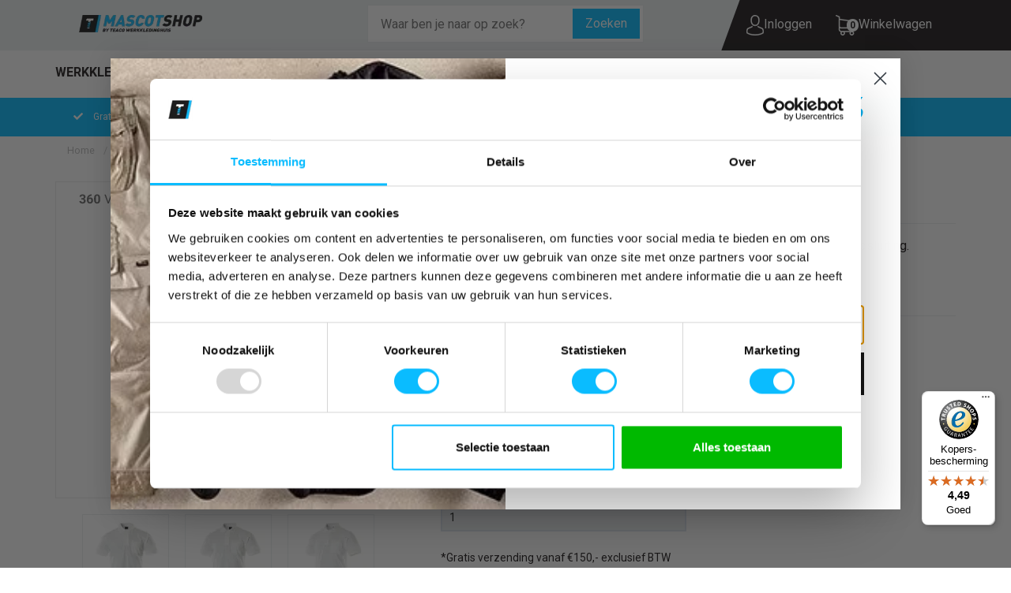

--- FILE ---
content_type: text/html; charset=UTF-8
request_url: https://mascotshop.nl/mascot-borneo-polo-783-260-06-wit
body_size: 30313
content:
 <!DOCTYPE html><html lang="nl" dir="ltr"><head><meta charset="utf-8"><meta http-equiv="X-UA-Compatible" content="IE=edge"><meta name="viewport" content="width=device-width, initial-scale=1"><meta name="robots" content="index, follow"><meta name="title" content="Poloshirt Mascot Borneo | 783-260 | 06-wit kopen"><meta name="keywords" content=""><meta name="description" content="De Mascot Borneo polo | 783-260 | 06-wit van Mascot bestel je online bij Mascotshop.nl ✓ Gratis verzending vanaf € 150"><meta property="og:type" content="article"><meta property="og:url" content="https://mascotshop.nl/mascot-borneo-polo-783-260-06-wit"><meta property="og:title" content="Poloshirt Mascot Borneo | 783-260 | 06-wit kopen"><meta property="og:image" content="https://cdn.quicq.io/tco/product/2628484074-00783-260-06_p01_400px.jpg"><meta property="og:description" content="De Mascot Borneo polo | 783-260 | 06-wit van Mascot bestel je online bij Mascotshop.nl ✓ Gratis verzending vanaf € 150"><meta property="og:site_name" content="Mascotshop"><meta property="og:locale" content="nl"><meta name="twitter:card" content="summary"><meta name="twitter:url" content="https://mascotshop.nl/mascot-borneo-polo-783-260-06-wit"><meta name="twitter:title" content="Poloshirt Mascot Borneo | 783-260 | 06-wit kopen"><meta name="twitter:description" content="De Mascot Borneo polo | 783-260 | 06-wit van Mascot bestel je online bij Mascotshop.nl ✓ Gratis verzending vanaf € 150"><meta name="twitter:image" content="https://cdn.quicq.io/tco/product/2628484074-00783-260-06_p01_400px.jpg"><script type="text/javascript" src="https://www.googletagmanager.com/gtag/js?id=G-SXDS3NC4N4"></script><script type="text/javascript">/*<![CDATA[*/ window.dataLayer = window.dataLayer || []; window.visitor_id = '346f5021e3cb766749675247abc2fca81c98a497'; function gtag(){dataLayer.push(arguments);} gtag('js', new Date()); gtag('set','client_id','346f5021e3cb766749675247abc2fca81c98a497'); gtag('config', 'G-SXDS3NC4N4'); if (document.cookie.indexOf('cookieconsent_status') > -1) { gtag('consent', 'update', { 'ad_user_data': 'granted', 'ad_personalization': 'granted', 'ad_storage': 'granted', 'analytics_storage': 'granted', 'functionality_storage': 'granted' }); } function afTrackEvent () { gtag.apply(null, arguments);} (function(w,d,s,l,i){w[l]=w[l]||[];w[l].push( {'gtm.start': new Date().getTime(),event:'gtm.js'} );var f=d.getElementsByTagName(s)[0], j=d.createElement(s),dl=l!='dataLayer'?'&l='+l:'';j.async=true;j.src= 'https://www.googletagmanager.com/gtm.js?id='+i+dl;f.parentNode.insertBefore(j,f); })(window,document,'script','dataLayer','GTM-KMNX5DW');/*]]>*/</script><script type="application/ld+json">[{"@context":"http:\/\/schema.org","@type":"BreadcrumbList","itemListElement":[{"@type":"ListItem","position":1,"item":{"@id":"https:\/\/mascotshop.nl\/","name":"Home"}},{"@type":"ListItem","position":2,"item":{"@id":"https:\/\/mascotshop.nl\/mascot-collecties\/","name":"Collecties"}},{"@type":"ListItem","position":3,"item":{"@id":"https:\/\/mascotshop.nl\/mascot-crossover\/","name":"Mascot Crossover"}}]},{"@context":"http:\/\/schema.org","@type":"Organization","name":"Mascotshop","email":"info@teaco.nl","taxID":"NL 8178.29.234 B01","logo":"https:\/\/afosto-cdn-01.afosto.com\/o4xtl\/logo\/2295339967-logomascotshop.jpg","url":"https:\/\/mascotshop.nl\/","sameAs":["https:\/\/www.facebook.com\/TeacoGroningen","https:\/\/www.youtube.com\/user\/TeacoGroningen"]},{"@context":"http:\/\/schema.org","@type":"Thing","name":"Mascot","description":"Mascot Borneo | 783-260 | 06-wit Tricot in de kraag en bij de mouwen. Knoopsluiting. Borstzak. Verstevigde boord.","image":"https:\/\/afosto-cdn-01.afosto.com\/o4xtl\/product\/2628484074-00783-260-06_p01_400px.jpg","url":"https:\/\/mascotshop.nl\/mascot-borneo-polo-783-260-06-wit","category":"Collecties > Werkkleding","offers":{"@context":"http:\/\/schema.org","@type":"Offer","priceCurrency":"EUR","price":"23.60","itemCondition":"http:\/\/schema.org\/NewCondition","availability":"http:\/\/schema.org\/InStock"},"mpn":"783-260"}]</script><script> !function(f,b,e,v,n,t,s){if(f.fbq)return;n=f.fbq=function(){n.callMethod? n.callMethod.apply(n,arguments):n.queue.push(arguments)};if(!f._fbq)f._fbq=n; n.push=n;n.loaded=!0;n.version='2.9';n.queue=[];t=b.createElement(e);t.async=!0; t.src=v;s=b.getElementsByTagName(e)[0];s.parentNode.insertBefore(t,s)}(window, document,'script','//connect.facebook.net/en_US/fbevents.js'); fbq('init', ''); fbq('track', 'PageView'); </script><noscript><img height="1" width="1" style="display:none" src="https://www.facebook.com/tr?id=&ev=PageView&noscript=1"/></noscript><title>Poloshirt Mascot Borneo | 783-260 | 06-wit kopen</title><link rel="icon" type="image/png" href="https://afosto-cdn-01.afosto.com/o4xtl/asset/3575626640-favicon.png" /><meta name="apple-mobile-web-app-title" content="Mascotshop"><meta name="application-name" content="Mascotshop"><meta name="msapplication-TileColor" content="#2C3E50"><meta name="theme-color" content="#2C3E50"><link rel="dns-prefetch" href="https://connect.facebook.net"><link rel="dns-prefetch" href="//cdnjs.cloudflare.com"><link rel="prefetch" href="https://use.fontawesome.com/releases/v5.7.0/webfonts/fa-solid-900.woff2" > <link rel="stylesheet" href="https://cdn.jsdelivr.net/npm/swiper@9/swiper-bundle.min.css"><script src="https://cdn.jsdelivr.net/npm/swiper@9/swiper-bundle.min.js"></script><link href="https://fonts.googleapis.com/css?family=Roboto:400,700,900i" rel="stylesheet"><link rel="stylesheet" type="text/css" href="https://cdn.jsdelivr.net/npm/@afosto/instant-search-widget@latest/dist/afosto-instant-search-widget.min.css" /><script> document.addEventListener('DOMContentLoaded', function() { AfostoInstantSearchWidget.init('instantmascot'); }); </script><script src="https://cdn.jsdelivr.net/npm/@afosto/instant-search-widget@latest/dist/afosto-instant-search-widget.min.js"></script><link rel="preconnect" href="https://staticxx.facebook.com" crossorigin><link rel="preconnect" href="https://connect.facebook.net" crossorigin><link rel="preconnect" href="https://www.google-analytics.com" crossorigin><link rel="stylesheet" href="https://afosto-cdn-01.afosto.com/css/434605890-3662.css"></head><body class="type-product" data-af-currency="€"><noscript><iframe src="https://www.googletagmanager.com/ns.html?id=GTM-KMNX5DW" height="0" width="0" style="display:none;visibility:hidden"></iframe></noscript><div id="fb-root"></div><script> (function(d, s, id) { var js, fjs = d.getElementsByTagName(s)[0]; if (d.getElementById(id)) return; js = d.createElement(s); js.id = id; js.defer=true; js.src = "//connect.facebook.net/nl_NL/sdk.js#xfbml=1&version=v2.7&appId=1876097765947515"; fjs.parentNode.insertBefore(js, fjs); }(document, 'script', 'facebook-jssdk')); </script><div class="modal fade" id="wishlist-modal" tabindex="-1" role="dialog"><div class="modal-dialog modal-md" role="document"><div class="modal-content"><div class="modal-header"><button type="button" class="close" data-dismiss="modal" aria-label="Close"><span aria-hidden="true">&times;</span></button><span class="modal-title h4">Aan Wishlist toevoegen</span></div><div class="modal-body"><p>één moment alstublief.</p></div></div></div></div><div class="modal fade" id="quick-view-modal" tabindex="-1" role="dialog" data-success-title="Product toegevoegd" data-error-message="Er ging iets fout, excuses voor het ongemak." data-error-title="error"><div class="modal-dialog modal-md" role="document"><div class="modal-content"><div class="modal-header"><button type="button" class="close" data-dismiss="modal" aria-label="Close"><span aria-hidden="true">&times;</span></button><span class="modal-title h4">Snel bestellen</span></div><div class="modal-body"><p>één moment alstublief.</p></div></div></div></div><div class="modal fade" id="add-response-modal" tabindex="-1" role="dialog" data-success-title="Product toegevoegd" data-error-title="Foutmelding" data-loading-title="Toevoegen..."><div class="modal-dialog modal-md" role="document"><div class="modal-content"><div class="modal-header"><button type="button" class="close" data-dismiss="modal" aria-label="Close"><span aria-hidden="true">&times;</span></button><span class="modal-title h4"></span></div><div class="modal-body"></div><div class="modal-footer success-add hidden"><button class="btn btn-link pull-left" data-dismiss="modal" aria-label="close"> Verder winkelen </button><button class="btn btn-primary" data-af-href="https://mascotshop.nl/cart"> Bestellen en betalen </button></div></div></div></div><div class="modal fade" id="share-modal" tabindex="-1" role="dialog" aria-labelledby="social-modal"><div class="modal-dialog" role="document"><div class="modal-content"><div class="modal-header text-center"><button type="button" class="close" data-dismiss="modal" aria-label="Close"><span aria-hidden="true">&times;</span></button><span class="modal-title h4" id="social-modal">Leuk dat je dit artikel wilt delen!</span></div><div class="modal-body text-center"><div class="row"><div class="col-md-4 col-xs-3"><a data-af-href="https://www.facebook.com/sharer/sharer.php?u=&t=" rel="noopener noreferrer" target="_blank" title="Share on Facebook" > Facebook </a></div><div class="col-md-4 col-xs-3"><a data-af-href="https://www.facebook.com/sharer/sharer.php?u=&t=" rel="noopener noreferrer" target="_blank" title="Share on Pinterest" > Pinterest </a></div><div class="col-md-4 visible-xs visible-sm col-xs-3"><a data-af-href="whatsapp://send?text="> WhatsApp </a></div><div class="col-md-4 col-xs-3"><a data-af-href="mailto:?subject=&body=" rel="noopener noreferrer" target="_self" title="Send email"> Email </a></div></div></div><div class="modal-footer text-center"> Kopieer deze link om op je website te plaatsen of om te gebruiken in een bericht <div class="form-group"><div class="input-group"><input class="form-control" value="" id="copy-field" data-clipboard-text=""><div class="input-group-btn"><button type="button" class="copy-to-clipboard btn btn-secondary" data-clipboard-target="#copy-field" data-toggle="tooltip" data-placement="bottom" title="Gekopieerd!">Kopieer</button></div></div></div></div></div></div></div><nav id="mobile-menu-container" class="visible-xs visible-sm" style="opacity: 0"> test <style> .is{ width: 100%; position: absolute; left: 0px; top: 10px; z-index: 10000; opacity: 0; } </style><ul><li class=" "><a data-af-href="https://mascotshop.nl/werkkleding/" title="Werkkleding">Werkkleding</a><ul class="vertical"><li><a data-af-href="/mascot-werkbroeken/" title="Werkbroeken">Werkbroeken</a><ul class="vertical"><li><a data-af-href="/mascot-werkbroeken/broeken-met-kniezakken" title="Broeken met kniezakken">Broeken met kniezakken</a></li><li><a data-af-href="/mascot-shorts/" title="Korte Werkbroeken">Korte Werkbroeken</a></li><li><a data-af-href="/mascot-werkbroeken/driekwart-werkbroeken" title="Driekwart Werkbroeken">Driekwart Werkbroeken</a></li><li><a data-af-href="/mascot-werkbroeken/stretch-werkbroeken" title="Stretch Werkbroeken">Stretch Werkbroeken</a></li><li><a data-af-href="/mascot-werkbroeken/jeans-werkbroeken" title="Jeans Werkbroeken">Jeans Werkbroeken</a></li><li><a data-af-href="/mascot-werkbroeken/regenbroeken" title="Regenbroeken">Regenbroeken</a></li><li><a data-af-href="/mascot-werkbroeken/thermobroeken" title="Thermobroeken">Thermobroeken</a></li></ul></li><li><a data-af-href="/mascot-werkjassen/" title="Werkjassen">Werkjassen</a><ul class="vertical"><li><a data-af-href="/mascot-werkjassen/werkjacks" title="Werkjacks">Werkjacks</a></li><li><a data-af-href="/mascot-werkjassen/softshell-jassen" title="Softshell Jassen">Softshell Jassen</a></li><li><a data-af-href="/mascot-werkjassen/winterjassen" title="Winterjassen">Winterjassen</a></li><li><a data-af-href="/mascot-werkjassen/doorwerkjassen" title="Doorwerkjassen">Doorwerkjassen</a></li><li><a data-af-href="/mascot-werkjassen/pilotenjassen" title="Pilotenjassen">Pilotenjassen</a></li><li><a data-af-href="/mascot-werkjassen/fleece-jassen" title="Fleece jassen">Fleece jassen</a></li><li><a data-af-href="/mascot-werkjassen/regenjassen" title="Regenjassen">Regenjassen</a></li></ul></li><li><a data-af-href="/mascot-sweatshirts/" title="Werktruien">Werktruien</a><ul class="vertical"><li><a data-af-href="/mascot-sweatshirts/sweaters" title="Sweaters">Sweaters</a></li><li><a data-af-href="/mascot-sweatshirts/hoodies" title="Hoodies">Hoodies</a></li><li><a data-af-href="/mascot-sweatshirts/fleece-truien" title="Fleece Truien">Fleece Truien</a></li></ul></li><li><a data-af-href="/mascot-werkvesten/" title="Werkvesten">Werkvesten</a><ul class="vertical"><li><a data-af-href="/mascot-werkvesten/vesten" title="Vesten">Vesten</a></li><li><a data-af-href="/mascot-werkvesten/fleece-vesten" title="Fleece vesten">Fleece vesten</a></li><li><a data-af-href="/mascot-bodywarmers/" title="Bodywarmers">Bodywarmers</a></li></ul></li><li><a data-af-href="/mascot-shirts/" title="Werkshirts">Werkshirts</a><ul class="vertical"><li><a data-af-href="/mascot-t-shirts/" title="T-shirts">T-shirts</a></li><li><a data-af-href="/mascot-shirts/longsleeves" title="Longsleeves">Longsleeves</a></li><li><a data-af-href="/mascot-overhemden/" title="Overhemden">Overhemden</a></li><li><a data-af-href="/mascot-shirts/thermoshirts" title="Thermoshirts">Thermoshirts</a></li></ul></li><li><a data-af-href="/mascot-poloshirts/" title="Werkpolo's">Werkpolo's</a><ul class="vertical"><li><a data-af-href="/mascot-poloshirts/poloshirts" title="Poloshirts">Poloshirts</a></li><li><a data-af-href="/mascot-poloshirts/polosweaters" title="Polosweaters">Polosweaters</a></li></ul></li><li><a data-af-href="/mascot-overalls/" title="Werkoveralls">Werkoveralls</a><ul class="vertical"><li><a data-af-href="/mascot-overalls/overalls" title="Overalls">Overalls</a></li><li><a data-af-href="/mascot-overalls/amerikaanse-overalls" title="Amerikaanse Overalls">Amerikaanse Overalls</a></li><li><a data-af-href="/mascot-overalls/overalls-met-kniezakken" title="Overalls met kniezakken">Overalls met kniezakken</a></li></ul></li><li><a data-af-href="/mascot-accessoires/" title="Accessoires">Accessoires</a><ul class="vertical"><li><a data-af-href="/mascot-accessoires/riemen" title="Riemen">Riemen</a></li><li><a data-af-href="/mascot-accessoires/inlegzolen" title="Inlegzolen">Inlegzolen</a></li><li><a data-af-href="/mascot-accessoires/mutsen" title="Mutsen">Mutsen</a></li><li><a data-af-href="/mascot-accessoires/halswarmer" title="Halswarmer">Halswarmer</a></li><li><a data-af-href="/mascot-accessoires/hamerhouder" title="Hamerhouder">Hamerhouder</a></li><li><a data-af-href="/mascot-accessoires/spijkerzakken" title="Spijkerzakken">Spijkerzakken</a></li><li><a data-af-href="/mascot-accessoires/kniebeschermers" title="Kniebeschermers">Kniebeschermers</a></li></ul></li></ul></li><li class=" "><a data-af-href="https://mascotshop.nl/mascot-veiligheidskleding/" title="Veiligheidskleding">Veiligheidskleding</a><ul class="vertical"><li><a data-af-href="/veiligheidskleding/hi-vis-werkkleding" title="Hi-vis Werkkleding">Hi-vis Werkkleding</a><ul class="vertical"><li><a data-af-href="/veiligheidskleding/hi-vis-werkkleding/hi-vis-jassen" title="Hi-Vis jassen">Hi-Vis jassen</a></li><li><a data-af-href="/veiligheidskleding/hi-vis-werkkleding/hi-vis-vesten" title="Hi-Vis vesten">Hi-Vis vesten</a></li><li><a data-af-href="/veiligheidskleding/hi-vis-werkkleding/hi-vis-broeken" title="Hi-Vis broeken">Hi-Vis broeken</a></li><li><a data-af-href="/veiligheidskleding/hi-vis-werkkleding/hi-vis-truien" title="Hi-Vis truien">Hi-Vis truien</a></li><li><a data-af-href="/veiligheidskleding/hi-vis-werkkleding/hi-vis-t-shirts" title="Hi-Vis T-shirts">Hi-Vis T-shirts</a></li><li><a data-af-href="/veiligheidskleding/hi-vis-werkkleding/hi-vis-poloshirts" title="Hi-Vis poloshirts">Hi-Vis poloshirts</a></li><li><a data-af-href="/veiligheidskleding/hi-vis-werkkleding/hi-vis-amerikaanse-overalls" title="Hi-Vis amerikaanse overalls">Hi-Vis amerikaanse overalls</a></li><li><a data-af-href="/veiligheidskleding/hi-vis-werkkleding/hi-vis-overalls" title="Hi-Vis overalls">Hi-Vis overalls</a></li><li><a data-af-href="/veiligheidskleding/hi-vis-werkkleding/hi-vis-shorts" title="Hi-Vis shorts">Hi-Vis shorts</a></li></ul></li><li><a data-af-href="/veiligheidskleding/vlamvertragende-kleding" title="Vlamvertragende kleding">Vlamvertragende kleding</a><ul class="vertical"><li><a data-af-href="/veiligheidskleding/vlamvertragende-kleding/vv-jassen" title="VV jassen">VV jassen</a></li><li><a data-af-href="/veiligheidskleding/vlamvertragende-kleding/vv-truien" title="VV truien">VV truien</a></li><li><a data-af-href="/veiligheidskleding/vlamvertragende-kleding/vv-broeken" title="VV broeken">VV broeken</a></li><li><a data-af-href="/veiligheidskleding/vlamvertragende-kleding/vv-t-shirts" title="VV T-shirts">VV T-shirts</a></li><li><a data-af-href="/veiligheidskleding/vlamvertragende-kleding/vv-amerikaanse-overalls" title="VV amerikaanse overalls">VV amerikaanse overalls</a></li><li><a data-af-href="/veiligheidskleding/vlamvertragende-kleding/vv-overalls" title="VV overalls">VV overalls</a></li></ul></li><li><a data-af-href="/veiligheidskleding/op-vlamboog-geteste-kleding" title="Op vlamboog geteste kleding">Op vlamboog geteste kleding</a><ul class="vertical"><li><a data-af-href="/veiligheidskleding/op-vlamboog-geteste-kleding/vlamboog-jassen" title="Vlamboog jassen">Vlamboog jassen</a></li><li><a data-af-href="/veiligheidskleding/op-vlamboog-geteste-kleding/vlamboog-broeken" title="Vlamboog broeken">Vlamboog broeken</a></li><li><a data-af-href="/veiligheidskleding/op-vlamboog-geteste-kleding/vv-amerikaanse-overalls" title="VV amerikaanse overalls">VV amerikaanse overalls</a></li><li><a data-af-href="/veiligheidskleding/op-vlamboog-geteste-kleding/vlamboog-overalls" title="Vlamboog overalls">Vlamboog overalls</a></li><li><a data-af-href="/veiligheidskleding/op-vlamboog-geteste-kleding/vlamboog-onderkleding" title="Vlamboog onderkleding">Vlamboog onderkleding</a></li></ul></li><li><a data-af-href="/veiligheidskleding/antistatische-kleding" title="Antistatische kleding">Antistatische kleding</a><ul class="vertical"><li><a data-af-href="/veiligheidskleding/antistatische-kleding/as-jassen" title="AS jassen">AS jassen</a></li><li><a data-af-href="/veiligheidskleding/antistatische-kleding/as-broeken" title="AS broeken">AS broeken</a></li><li><a data-af-href="/veiligheidskleding/antistatische-kleding/as-truien" title="AS truien">AS truien</a></li><li><a data-af-href="/veiligheidskleding/antistatische-kleding/as-t-shirts" title="AS T-shirts">AS T-shirts</a></li><li><a data-af-href="/veiligheidskleding/antistatische-kleding/as-onderkleding" title="AS onderkleding">AS onderkleding</a></li></ul></li><li><a data-af-href="/veiligheidskleding/bescherming-tegen-chemicalien" title="Bescherming tegen chemicaliën">Bescherming tegen chemicaliën</a><ul class="vertical"><li><a data-af-href="/veiligheidskleding/bescherming-tegen-chemicalien/chemisch-bestendige-jassen" title="Chemisch bestendige jassen">Chemisch bestendige jassen</a></li><li><a data-af-href="/veiligheidskleding/bescherming-tegen-chemicalien/chemisch-bestendige-broeken" title="Chemisch bestendige broeken">Chemisch bestendige broeken</a></li><li><a data-af-href="/veiligheidskleding/bescherming-tegen-chemicalien/chemisch-bestendige-overalls" title="Chemisch bestendige overalls">Chemisch bestendige overalls</a></li></ul></li><li><a data-af-href="/veiligheidskleding/multinorm-kleding" title="Multinorm kleding">Multinorm kleding</a><ul class="vertical"><li><a data-af-href="/veiligheidskleding/multinorm-kleding/multinorm-overalls" title="Multinorm overalls">Multinorm overalls</a></li><li><a data-af-href="/veiligheidskleding/multinorm-kleding/multinorm-broeken" title="Multinorm broeken">Multinorm broeken</a></li><li><a data-af-href="/veiligheidskleding/multinorm-kleding/multinorm-jassen" title="Multinorm jassen">Multinorm jassen</a></li></ul></li><li><a data-af-href="/veiligheidskleding/regenkleding" title="Regenkleding">Regenkleding</a><ul class="vertical"><li><a data-af-href="/veiligheidskleding/regenkleding/regenjassen" title="Regenjassen">Regenjassen</a></li><li><a data-af-href="/veiligheidskleding/regenkleding/regenbroeken" title="Regenbroeken">Regenbroeken</a></li></ul></li><li><a data-af-href="/veiligheidskleding/thermo-winterkleding" title="Thermo/Winterkleding">Thermo/ Winterkleding</a><ul class="vertical"><li><a data-af-href="/veiligheidskleding/thermo-winterkleding/thermojassen" title="Thermojassen">Thermojassen</a></li><li><a data-af-href="/veiligheidskleding/thermo-winterkleding/thermobroeken" title="Thermobroeken">Thermobroeken</a></li><li><a data-af-href="/veiligheidskleding/thermo-winterkleding/thermo-ondergoed" title="Thermo-ondergoed">Thermo-ondergoed</a></li><li><a data-af-href="/veiligheidskleding/thermo-winterkleding/winterjassen" title="Winterjassen">Winterjassen</a></li><li><a data-af-href="/veiligheidskleding/thermo-winterkleding/winterbroeken" title="Winterbroeken">Winterbroeken</a></li><li><a data-af-href="/veiligheidskleding/thermo-winterkleding/winteroveralls" title="Winteroveralls">Winteroveralls</a></li></ul></li><li><a data-af-href="/mascot-collectie/" title="Mascot Collectie">Mascot Collectie</a><ul class="vertical"><li><a data-af-href="/mascot-multisafe/" title="Mascot Multisafe">Mascot Multisafe</a></li><li><a data-af-href="/mascot-veiligheidskleding/mascot-accelerate-safe/" title="Mascot Accelerate Safe">Mascot Accelerate Safe</a></li><li><a data-af-href="/mascot-safe-young/" title="Mascot Safe Young">Mascot Safe Young</a></li><li><a data-af-href="/mascot-safe-aqua/" title="Mascot Safe Aqua">Mascot Safe Aqua</a></li><li><a data-af-href="/mascot-safe-arctic/" title="Mascot Safe Arctic">Mascot Safe Arctic</a></li><li><a data-af-href="/mascot-safe-compete/" title="Mascot Safe Compete">Mascot Safe Compete</a></li><li><a data-af-href="/mascot-safe-classic/" title="Mascot Safe Classic">Mascot Safe Classic</a></li><li><a data-af-href="/mascot-safe-supreme/" title="Mascot Safe Supreme">Mascot Safe Supreme</a></li><li><a data-af-href="/mascot-safe-image/" title="Mascot Safe Image">Mascot Safe Image</a></li></ul></li><li><a data-af-href="/veiligheidskleding/normeringen" title="Normeringen">Normeringen</a><ul class="vertical"><li><a data-af-href="/veiligheidskleding/normeringen/en-1149" title="EN 1149">EN 1149</a></li><li><a data-af-href="/veiligheidskleding/normeringen/en-13034" title="EN 13034">EN 13034</a></li><li><a data-af-href="/veiligheidskleding/normeringen/en-17353" title="EN 17353">EN 17353</a></li><li><a data-af-href="/veiligheidskleding/normeringen/en-342" title="EN 342">EN 342</a></li><li><a data-af-href="/veiligheidskleding/normeringen/en-343" title="EN 343">EN 343</a></li><li><a data-af-href="/veiligheidskleding/normeringen/en-61482" title="EN 61482">EN 61482</a></li><li><a data-af-href="/veiligheidskleding/normeringen/en-iso-11611" title="EN ISO 11611">EN ISO 11611</a></li><li><a data-af-href="/veiligheidskleding/normeringen/en-iso-11612" title="EN ISO 11612">EN ISO 11612</a></li><li><a data-af-href="/veiligheidskleding/normeringen/en-iso-14116" title="EN ISO 14116">EN ISO 14116</a></li><li><a data-af-href="/veiligheidskleding/normeringen/en-iso-20471" title="EN ISO 20471">EN ISO 20471</a></li></ul></li></ul></li><li class=" no-border"><a data-af-href="https://mascotshop.nl/mascot-collecties/" title="Collecties">Collecties</a><ul class="vertical"><li><a data-af-href="/mascot-advanced/" title="Mascot Advanced">Mascot Advanced</a></li><li><a data-af-href="/mascot-customized/" title="Mascot Customized">Mascot Customized</a></li><li><a data-af-href="/mascot-unique/" title="Mascot Unique">Mascot Unique</a></li><li><a data-af-href="/mascot-aqua/" title="Mascot Aqua">Mascot Aqua</a></li><li><a data-af-href="/mascot-frontline/" title="Mascot Frontline">Mascot Frontline</a></li><li><a data-af-href="/mascot-image/" title="Mascot Image">Mascot Image</a></li><li><a data-af-href="/mascot-originals/" title="Mascot Originals">Mascot Originals</a></li><li><a data-af-href="/mascot-young/" title="Mascot Young">Mascot Young</a></li><li><a data-af-href="/mascot-crossover/" title="Mascot Crossover">Mascot Crossover</a></li><li><a data-af-href="/mascot-industry/" title="Mascot Industry">Mascot Industry</a></li><li><a data-af-href="/mascot-accelerate/" title="Mascot Accelerate">Mascot Accelerate</a></li></ul></li></ul><input class="is" data-af-instant-search></nav><header class="default"><div class="hidden-xs header-top"><div class="container"><div class="col-md-4 "><div class="navbar-brand-wrapper "><a href="https://mascotshop.nl/" class="navbar-brand"><img src="https://cdn.quicq.io/tco/asset/2355750118-logomascotshop.png?w=265" alt="logo van Mascotshop"/></a></div></div><div class="col-md-4 hidden-sm d-flex search-column"><div class="search-wrapper align-self-center"><input id="search" class="search-input align-self-center" type="text" placeholder="Waar ben je naar op zoek?" data-af-instant-search><button class="search-submit align-self-center" data-af-instant-search>Zoeken</button></div></div><div class="col-xs-12 col-sm-4 hidden-sm"><div class="navbar-utilities"><ul class="nav navbar-nav pull-right"><li class="hidden-xs"><a href="https://mascotshop.nl/login"><img class="img-polaroid image-file" src="https://cdn.quicq.io/tco/asset/3163030975-iconinlog.png"><span class="hidden-sm hidden-md">Inloggen</span></a></li><li class="text-center"><a id="toggle-cart-overview"><img class="img-polaroid image-file" src="https://cdn.quicq.io/tco/asset/3510720697-winkelwagen.png"><span class="badge">0</span><span class="hidden-sm hidden-md">Winkelwagen</span></a></li></ul></div></div></div></div><nav class="navbar navbar-default d-flex"><div class="container align-self-center"><div class="navbar-header"><div class="toggle-container visible-xs visible-sm"><button class="toggle-mobile-menu navbar-toggle"><span class="sr-only">Toggle navigation</span><i class="fa fa-lg fa-bars"></i></button></div><div class="navbar-brand-wrapper visible-xs visible-sm visible-md"><a href="https://mascotshop.nl/" class="navbar-brand"><img src="https://cdn.quicq.io/tco/logo/2295339967-logomascotshop.jpg?w=265" alt="logo van Mascotshop"/></a></div><div class="main-nav hidden-sm"><div class="container px-0 mx-0"><div id="main-navbar-nav"><form class="navbar-form visible-xs" role="search" method="GET" action="https://mascotshop.nl/search"><div class="input-group"><input type="text" class="form-control no-fix-up" value="" name="q" placeholder="Zoeken test" id="search-field" autocomplete="off" ><span class="input-group-btn"><button type="submit" class="btn btn-secondary"><i class="fa fa-search"></i></button></span></div><div class="search-focus-overlay"></div></form><ul class="nav navbar-nav dropdown-navigation c-dropdown"><style> header .mainSubUL a{ color: #fff !important; } .sub-menu{ left: 0px; } .sub-menu-menu{ display: -webkit-box; display: -webkit-flex; display: -moz-flex; display: -ms-flexbox; display: flex; position: absolute; top: 0px; width: 100vw; left: 50%; right: 0%; background-color: #141414; transform: translatex(-50%); padding-bottom: 100px !important; } .parentLi{ position: initial !important; } .mainSubUL{ margin-top: 20px; display: flex; flex-wrap: wrap; max-width: 100%; width: 100%; flex-basis: max-content; padding-left: 0px; } .mainSubUL .mainSubLI{ display: block; width: 20%; margin: 4px 0px; } .mainSubUL .mainSubLI > ul{ list-style: none; padding-left: 0px; max-width: 188px; margin-bottom: 17.5px; } .sub-menu .m-nl-hoofdcategorie{ text-transform: uppercase; max-width: 188px; display: block; margin-bottom: 15px; } .sub-menu .m-nl-hoofdcategorie > a { margin-right: 17.5px; } .m-nl-subcategorie{ margin-bottom: 10px; display: block; font-size: 14px; } .collectieMenu{ width: 45% !important; max-width: 45% !important; } .collectieImages{ width: 55%; display: flex; margin-top: 30px; } .collectieImages > a{ margin-right: 25px; } .collectieImages picture{ width: 100%; display: block; position: relative; } .collectieMenu > .mainSubLI{ width: 50% !important; } .collectieMenu > .mainSubLI strong{ max-width: unset; font-weight: 300; margin-bottom: 0px; } .collectieMenu > .mainSubLI strong a{ font-size: 14px; } .collectieImageTitle{ position: absolute; top: 50%; left: 50%; transform: translate(-50%, -50%); width: 100%; text-align: center; } .collectieMenu li .m-nl-hoofdcategorie a{ text-transform: capitalize; } .collectionLabel{ font-size: 24px; } .menuHr{ margin-bottom: 0px; margin-top: 5px; } </style><li class="parentLi" ><a href="https://mascotshop.nl/werkkleding/" title="Werkkleding" class="parent-menu-item">Werkkleding</a><div class="sub-menu hidden-xs"><div class="container" style="height: 50px;"></div><div class="sub-menu-menu clearfix"><div class="container"><div class="row"><div class="row"><div class="col-md-12"><h2 class="text-white collectionLabel"> Werkkleding </h2><hr class="menuHr"></div></div><div class="col-md-12 p-0 d-flex"><ul class=" mainSubUL sub-m1 Werkkleding"><li class="d-flex mainSubLI"><strong class="m-nl-hoofdcategorie"><a href="/mascot-werkbroeken/" title="Werkbroeken"> Werkbroeken </a></strong><ul class="" id="sub-menu-Werkbroeken"><li><a class="m-nl-subcategorie" href="/mascot-werkbroeken/broeken-met-kniezakken" title="Broeken met kniezakken"> Broeken met kniezakken </a><ul></ul></li><li><a class="m-nl-subcategorie" href="/mascot-shorts/" title="Korte Werkbroeken"> Korte Werkbroeken </a><ul></ul></li><li><a class="m-nl-subcategorie" href="/mascot-werkbroeken/driekwart-werkbroeken" title="Driekwart Werkbroeken"> Driekwart Werkbroeken </a><ul></ul></li><li><a class="m-nl-subcategorie" href="/mascot-werkbroeken/stretch-werkbroeken" title="Stretch Werkbroeken"> Stretch Werkbroeken </a><ul></ul></li><li><a class="m-nl-subcategorie" href="/mascot-werkbroeken/jeans-werkbroeken" title="Jeans Werkbroeken"> Jeans Werkbroeken </a><ul></ul></li><li><a class="m-nl-subcategorie" href="/mascot-werkbroeken/regenbroeken" title="Regenbroeken"> Regenbroeken </a><ul></ul></li><li><a class="m-nl-subcategorie" href="/mascot-werkbroeken/thermobroeken" title="Thermobroeken"> Thermobroeken </a><ul></ul></li></ul></li><li class="d-flex mainSubLI"><strong class="m-nl-hoofdcategorie"><a href="/mascot-werkjassen/" title="Werkjassen"> Werkjassen </a></strong><ul class="" id="sub-menu-Werkjassen"><li><a class="m-nl-subcategorie" href="/mascot-werkjassen/werkjacks" title="Werkjacks"> Werkjacks </a><ul></ul></li><li><a class="m-nl-subcategorie" href="/mascot-werkjassen/softshell-jassen" title="Softshell Jassen"> Softshell Jassen </a><ul></ul></li><li><a class="m-nl-subcategorie" href="/mascot-werkjassen/winterjassen" title="Winterjassen"> Winterjassen </a><ul></ul></li><li><a class="m-nl-subcategorie" href="/mascot-werkjassen/doorwerkjassen" title="Doorwerkjassen"> Doorwerkjassen </a><ul></ul></li><li><a class="m-nl-subcategorie" href="/mascot-werkjassen/pilotenjassen" title="Pilotenjassen"> Pilotenjassen </a><ul></ul></li><li><a class="m-nl-subcategorie" href="/mascot-werkjassen/fleece-jassen" title="Fleece jassen"> Fleece jassen </a><ul></ul></li><li><a class="m-nl-subcategorie" href="/mascot-werkjassen/regenjassen" title="Regenjassen"> Regenjassen </a><ul></ul></li></ul></li><li class="d-flex mainSubLI"><strong class="m-nl-hoofdcategorie"><a href="/mascot-sweatshirts/" title="Werktruien"> Werktruien </a></strong><ul class="" id="sub-menu-Werktruien"><li><a class="m-nl-subcategorie" href="/mascot-sweatshirts/sweaters" title="Sweaters"> Sweaters </a><ul></ul></li><li><a class="m-nl-subcategorie" href="/mascot-sweatshirts/hoodies" title="Hoodies"> Hoodies </a><ul></ul></li><li><a class="m-nl-subcategorie" href="/mascot-sweatshirts/fleece-truien" title="Fleece Truien"> Fleece Truien </a><ul></ul></li></ul></li><li class="d-flex mainSubLI"><strong class="m-nl-hoofdcategorie"><a href="/mascot-werkvesten/" title="Werkvesten"> Werkvesten </a></strong><ul class="" id="sub-menu-Werkvesten"><li><a class="m-nl-subcategorie" href="/mascot-werkvesten/vesten" title="Vesten"> Vesten </a><ul></ul></li><li><a class="m-nl-subcategorie" href="/mascot-werkvesten/fleece-vesten" title="Fleece vesten"> Fleece vesten </a><ul></ul></li><li><a class="m-nl-subcategorie" href="/mascot-bodywarmers/" title="Bodywarmers"> Bodywarmers </a><ul></ul></li></ul></li><li class="d-flex mainSubLI"><strong class="m-nl-hoofdcategorie"><a href="/mascot-shirts/" title="Werkshirts"> Werkshirts </a></strong><ul class="" id="sub-menu-Werkshirts"><li><a class="m-nl-subcategorie" href="/mascot-t-shirts/" title="T-shirts"> T-shirts </a><ul></ul></li><li><a class="m-nl-subcategorie" href="/mascot-shirts/longsleeves" title="Longsleeves"> Longsleeves </a><ul></ul></li><li><a class="m-nl-subcategorie" href="/mascot-overhemden/" title="Overhemden"> Overhemden </a><ul></ul></li><li><a class="m-nl-subcategorie" href="/mascot-shirts/thermoshirts" title="Thermoshirts"> Thermoshirts </a><ul></ul></li></ul></li><li class="d-flex mainSubLI"><strong class="m-nl-hoofdcategorie"><a href="/mascot-poloshirts/" title="Werkpolo's"> Werkpolo's </a></strong><ul class="" id="sub-menu-Werkpolo's"><li><a class="m-nl-subcategorie" href="/mascot-poloshirts/poloshirts" title="Poloshirts"> Poloshirts </a><ul></ul></li><li><a class="m-nl-subcategorie" href="/mascot-poloshirts/polosweaters" title="Polosweaters"> Polosweaters </a><ul></ul></li></ul></li><li class="d-flex mainSubLI"><strong class="m-nl-hoofdcategorie"><a href="/mascot-overalls/" title="Werkoveralls"> Werkoveralls </a></strong><ul class="" id="sub-menu-Werkoveralls"><li><a class="m-nl-subcategorie" href="/mascot-overalls/overalls" title="Overalls"> Overalls </a><ul></ul></li><li><a class="m-nl-subcategorie" href="/mascot-overalls/amerikaanse-overalls" title="Amerikaanse Overalls"> Amerikaanse Overalls </a><ul></ul></li><li><a class="m-nl-subcategorie" href="/mascot-overalls/overalls-met-kniezakken" title="Overalls met kniezakken"> Overalls met kniezakken </a><ul></ul></li></ul></li><li class="d-flex mainSubLI"><strong class="m-nl-hoofdcategorie"><a href="/mascot-accessoires/" title="Accessoires"> Accessoires </a></strong><ul class="" id="sub-menu-Accessoires"><li><a class="m-nl-subcategorie" href="/mascot-accessoires/riemen" title="Riemen"> Riemen </a><ul></ul></li><li><a class="m-nl-subcategorie" href="/mascot-accessoires/inlegzolen" title="Inlegzolen"> Inlegzolen </a><ul></ul></li><li><a class="m-nl-subcategorie" href="/mascot-accessoires/mutsen" title="Mutsen"> Mutsen </a><ul></ul></li><li><a class="m-nl-subcategorie" href="/mascot-accessoires/halswarmer" title="Halswarmer"> Halswarmer </a><ul></ul></li><li><a class="m-nl-subcategorie" href="/mascot-accessoires/hamerhouder" title="Hamerhouder"> Hamerhouder </a><ul></ul></li><li><a class="m-nl-subcategorie" href="/mascot-accessoires/spijkerzakken" title="Spijkerzakken"> Spijkerzakken </a><ul></ul></li><li><a class="m-nl-subcategorie" href="/mascot-accessoires/kniebeschermers" title="Kniebeschermers"> Kniebeschermers </a><ul></ul></li></ul></li></ul></div></div></div></div><div class="sub-menu-image"></div></div></li><li class="parentLi" ><a href="https://mascotshop.nl/mascot-veiligheidskleding/" title="Veiligheidskleding" class="parent-menu-item">Veiligheidskleding</a><div class="sub-menu hidden-xs"><div class="container" style="height: 50px;"></div><div class="sub-menu-menu clearfix"><div class="container"><div class="row"><div class="row"><div class="col-md-12"><h2 class="text-white collectionLabel"> Veiligheidskleding </h2><hr class="menuHr"></div></div><div class="col-md-12 p-0 d-flex"><ul class=" mainSubUL sub-m2 Veiligheidskleding"><li class="d-flex mainSubLI"><strong class="m-nl-hoofdcategorie"><a href="/veiligheidskleding/hi-vis-werkkleding" title="Hi-vis Werkkleding"> Hi-vis Werkkleding </a></strong><ul class="" id="sub-menu-Hi-vis Werkkleding"><li><a class="m-nl-subcategorie" href="/veiligheidskleding/hi-vis-werkkleding/hi-vis-jassen" title="Hi-Vis jassen"> Hi-Vis jassen </a><ul></ul></li><li><a class="m-nl-subcategorie" href="/veiligheidskleding/hi-vis-werkkleding/hi-vis-vesten" title="Hi-Vis vesten"> Hi-Vis vesten </a><ul></ul></li><li><a class="m-nl-subcategorie" href="/veiligheidskleding/hi-vis-werkkleding/hi-vis-broeken" title="Hi-Vis broeken"> Hi-Vis broeken </a><ul></ul></li><li><a class="m-nl-subcategorie" href="/veiligheidskleding/hi-vis-werkkleding/hi-vis-truien" title="Hi-Vis truien"> Hi-Vis truien </a><ul></ul></li><li><a class="m-nl-subcategorie" href="/veiligheidskleding/hi-vis-werkkleding/hi-vis-t-shirts" title="Hi-Vis T-shirts"> Hi-Vis T-shirts </a><ul></ul></li><li><a class="m-nl-subcategorie" href="/veiligheidskleding/hi-vis-werkkleding/hi-vis-poloshirts" title="Hi-Vis poloshirts"> Hi-Vis poloshirts </a><ul></ul></li><li><a class="m-nl-subcategorie" href="/veiligheidskleding/hi-vis-werkkleding/hi-vis-amerikaanse-overalls" title="Hi-Vis amerikaanse overalls"> Hi-Vis amerikaanse overalls </a><ul></ul></li><li><a class="m-nl-subcategorie" href="/veiligheidskleding/hi-vis-werkkleding/hi-vis-overalls" title="Hi-Vis overalls"> Hi-Vis overalls </a><ul></ul></li><li><a class="m-nl-subcategorie" href="/veiligheidskleding/hi-vis-werkkleding/hi-vis-shorts" title="Hi-Vis shorts"> Hi-Vis shorts </a><ul></ul></li></ul></li><li class="d-flex mainSubLI"><strong class="m-nl-hoofdcategorie"><a href="/veiligheidskleding/vlamvertragende-kleding" title="Vlamvertragende kleding"> Vlamvertragende kleding </a></strong><ul class="" id="sub-menu-Vlamvertragende kleding"><li><a class="m-nl-subcategorie" href="/veiligheidskleding/vlamvertragende-kleding/vv-jassen" title="VV jassen"> VV jassen </a><ul></ul></li><li><a class="m-nl-subcategorie" href="/veiligheidskleding/vlamvertragende-kleding/vv-truien" title="VV truien"> VV truien </a><ul></ul></li><li><a class="m-nl-subcategorie" href="/veiligheidskleding/vlamvertragende-kleding/vv-broeken" title="VV broeken"> VV broeken </a><ul></ul></li><li><a class="m-nl-subcategorie" href="/veiligheidskleding/vlamvertragende-kleding/vv-t-shirts" title="VV T-shirts"> VV T-shirts </a><ul></ul></li><li><a class="m-nl-subcategorie" href="/veiligheidskleding/vlamvertragende-kleding/vv-amerikaanse-overalls" title="VV amerikaanse overalls"> VV amerikaanse overalls </a><ul></ul></li><li><a class="m-nl-subcategorie" href="/veiligheidskleding/vlamvertragende-kleding/vv-overalls" title="VV overalls"> VV overalls </a><ul></ul></li></ul></li><li class="d-flex mainSubLI"><strong class="m-nl-hoofdcategorie"><a href="/veiligheidskleding/op-vlamboog-geteste-kleding" title="Op vlamboog geteste kleding"> Op vlamboog geteste kleding </a></strong><ul class="" id="sub-menu-Op vlamboog geteste kleding"><li><a class="m-nl-subcategorie" href="/veiligheidskleding/op-vlamboog-geteste-kleding/vlamboog-jassen" title="Vlamboog jassen"> Vlamboog jassen </a><ul></ul></li><li><a class="m-nl-subcategorie" href="/veiligheidskleding/op-vlamboog-geteste-kleding/vlamboog-broeken" title="Vlamboog broeken"> Vlamboog broeken </a><ul></ul></li><li><a class="m-nl-subcategorie" href="/veiligheidskleding/op-vlamboog-geteste-kleding/vv-amerikaanse-overalls" title="VV amerikaanse overalls"> VV amerikaanse overalls </a><ul></ul></li><li><a class="m-nl-subcategorie" href="/veiligheidskleding/op-vlamboog-geteste-kleding/vlamboog-overalls" title="Vlamboog overalls"> Vlamboog overalls </a><ul></ul></li><li><a class="m-nl-subcategorie" href="/veiligheidskleding/op-vlamboog-geteste-kleding/vlamboog-onderkleding" title="Vlamboog onderkleding"> Vlamboog onderkleding </a><ul></ul></li></ul></li><li class="d-flex mainSubLI"><strong class="m-nl-hoofdcategorie"><a href="/veiligheidskleding/antistatische-kleding" title="Antistatische kleding"> Antistatische kleding </a></strong><ul class="" id="sub-menu-Antistatische kleding"><li><a class="m-nl-subcategorie" href="/veiligheidskleding/antistatische-kleding/as-jassen" title="AS jassen"> AS jassen </a><ul></ul></li><li><a class="m-nl-subcategorie" href="/veiligheidskleding/antistatische-kleding/as-broeken" title="AS broeken"> AS broeken </a><ul></ul></li><li><a class="m-nl-subcategorie" href="/veiligheidskleding/antistatische-kleding/as-truien" title="AS truien"> AS truien </a><ul></ul></li><li><a class="m-nl-subcategorie" href="/veiligheidskleding/antistatische-kleding/as-t-shirts" title="AS T-shirts"> AS T-shirts </a><ul></ul></li><li><a class="m-nl-subcategorie" href="/veiligheidskleding/antistatische-kleding/as-onderkleding" title="AS onderkleding"> AS onderkleding </a><ul></ul></li></ul></li><li class="d-flex mainSubLI"><strong class="m-nl-hoofdcategorie"><a href="/veiligheidskleding/bescherming-tegen-chemicalien" title="Bescherming tegen chemicaliën"> Bescherming tegen chemicaliën </a></strong><ul class="" id="sub-menu-Bescherming tegen chemicaliën"><li><a class="m-nl-subcategorie" href="/veiligheidskleding/bescherming-tegen-chemicalien/chemisch-bestendige-jassen" title="Chemisch bestendige jassen"> Chemisch bestendige jassen </a><ul></ul></li><li><a class="m-nl-subcategorie" href="/veiligheidskleding/bescherming-tegen-chemicalien/chemisch-bestendige-broeken" title="Chemisch bestendige broeken"> Chemisch bestendige broeken </a><ul></ul></li><li><a class="m-nl-subcategorie" href="/veiligheidskleding/bescherming-tegen-chemicalien/chemisch-bestendige-overalls" title="Chemisch bestendige overalls"> Chemisch bestendige overalls </a><ul></ul></li></ul></li><li class="d-flex mainSubLI"><strong class="m-nl-hoofdcategorie"><a href="/veiligheidskleding/multinorm-kleding" title="Multinorm kleding"> Multinorm kleding </a></strong><ul class="" id="sub-menu-Multinorm kleding"><li><a class="m-nl-subcategorie" href="/veiligheidskleding/multinorm-kleding/multinorm-overalls" title="Multinorm overalls"> Multinorm overalls </a><ul></ul></li><li><a class="m-nl-subcategorie" href="/veiligheidskleding/multinorm-kleding/multinorm-broeken" title="Multinorm broeken"> Multinorm broeken </a><ul></ul></li><li><a class="m-nl-subcategorie" href="/veiligheidskleding/multinorm-kleding/multinorm-jassen" title="Multinorm jassen"> Multinorm jassen </a><ul></ul></li></ul></li><li class="d-flex mainSubLI"><strong class="m-nl-hoofdcategorie"><a href="/veiligheidskleding/regenkleding" title="Regenkleding"> Regenkleding </a></strong><ul class="" id="sub-menu-Regenkleding"><li><a class="m-nl-subcategorie" href="/veiligheidskleding/regenkleding/regenjassen" title="Regenjassen"> Regenjassen </a><ul></ul></li><li><a class="m-nl-subcategorie" href="/veiligheidskleding/regenkleding/regenbroeken" title="Regenbroeken"> Regenbroeken </a><ul></ul></li></ul></li><li class="d-flex mainSubLI"><strong class="m-nl-hoofdcategorie"><a href="/veiligheidskleding/thermo-winterkleding" title="Thermo/Winterkleding"> Thermo/ Winterkleding </a></strong><ul class="" id="sub-menu-Thermo/ Winterkleding"><li><a class="m-nl-subcategorie" href="/veiligheidskleding/thermo-winterkleding/thermojassen" title="Thermojassen"> Thermojassen </a><ul></ul></li><li><a class="m-nl-subcategorie" href="/veiligheidskleding/thermo-winterkleding/thermobroeken" title="Thermobroeken"> Thermobroeken </a><ul></ul></li><li><a class="m-nl-subcategorie" href="/veiligheidskleding/thermo-winterkleding/thermo-ondergoed" title="Thermo-ondergoed"> Thermo-ondergoed </a><ul></ul></li><li><a class="m-nl-subcategorie" href="/veiligheidskleding/thermo-winterkleding/winterjassen" title="Winterjassen"> Winterjassen </a><ul></ul></li><li><a class="m-nl-subcategorie" href="/veiligheidskleding/thermo-winterkleding/winterbroeken" title="Winterbroeken"> Winterbroeken </a><ul></ul></li><li><a class="m-nl-subcategorie" href="/veiligheidskleding/thermo-winterkleding/winteroveralls" title="Winteroveralls"> Winteroveralls </a><ul></ul></li></ul></li><li class="d-flex mainSubLI"><strong class="m-nl-hoofdcategorie"><a href="/mascot-collectie/" title="Mascot Collectie"> Mascot Collectie </a></strong><ul class="" id="sub-menu-Mascot Collectie"><li><a class="m-nl-subcategorie" href="/mascot-multisafe/" title="Mascot Multisafe"> Mascot Multisafe </a><ul></ul></li><li><a class="m-nl-subcategorie" href="/mascot-veiligheidskleding/mascot-accelerate-safe/" title="Mascot Accelerate Safe"> Mascot Accelerate Safe </a><ul></ul></li><li><a class="m-nl-subcategorie" href="/mascot-safe-young/" title="Mascot Safe Young"> Mascot Safe Young </a><ul></ul></li><li><a class="m-nl-subcategorie" href="/mascot-safe-aqua/" title="Mascot Safe Aqua"> Mascot Safe Aqua </a><ul></ul></li><li><a class="m-nl-subcategorie" href="/mascot-safe-arctic/" title="Mascot Safe Arctic"> Mascot Safe Arctic </a><ul></ul></li><li><a class="m-nl-subcategorie" href="/mascot-safe-compete/" title="Mascot Safe Compete"> Mascot Safe Compete </a><ul></ul></li><li><a class="m-nl-subcategorie" href="/mascot-safe-classic/" title="Mascot Safe Classic"> Mascot Safe Classic </a><ul></ul></li><li><a class="m-nl-subcategorie" href="/mascot-safe-supreme/" title="Mascot Safe Supreme"> Mascot Safe Supreme </a><ul></ul></li><li><a class="m-nl-subcategorie" href="/mascot-safe-image/" title="Mascot Safe Image"> Mascot Safe Image </a><ul></ul></li></ul></li><li class="d-flex mainSubLI"><strong class="m-nl-hoofdcategorie"><a href="/veiligheidskleding/normeringen" title="Normeringen"> Normeringen </a></strong><ul class="" id="sub-menu-Normeringen"><li><a class="m-nl-subcategorie" href="/veiligheidskleding/normeringen/en-1149" title="EN 1149"> EN 1149 </a><ul></ul></li><li><a class="m-nl-subcategorie" href="/veiligheidskleding/normeringen/en-13034" title="EN 13034"> EN 13034 </a><ul></ul></li><li><a class="m-nl-subcategorie" href="/veiligheidskleding/normeringen/en-17353" title="EN 17353"> EN 17353 </a><ul></ul></li><li><a class="m-nl-subcategorie" href="/veiligheidskleding/normeringen/en-342" title="EN 342"> EN 342 </a><ul></ul></li><li><a class="m-nl-subcategorie" href="/veiligheidskleding/normeringen/en-343" title="EN 343"> EN 343 </a><ul></ul></li><li><a class="m-nl-subcategorie" href="/veiligheidskleding/normeringen/en-61482" title="EN 61482"> EN 61482 </a><ul></ul></li><li><a class="m-nl-subcategorie" href="/veiligheidskleding/normeringen/en-iso-11611" title="EN ISO 11611"> EN ISO 11611 </a><ul></ul></li><li><a class="m-nl-subcategorie" href="/veiligheidskleding/normeringen/en-iso-11612" title="EN ISO 11612"> EN ISO 11612 </a><ul></ul></li><li><a class="m-nl-subcategorie" href="/veiligheidskleding/normeringen/en-iso-14116" title="EN ISO 14116"> EN ISO 14116 </a><ul></ul></li><li><a class="m-nl-subcategorie" href="/veiligheidskleding/normeringen/en-iso-20471" title="EN ISO 20471"> EN ISO 20471 </a><ul></ul></li></ul></li></ul></div></div></div></div><div class="sub-menu-image"></div></div></li><li class="parentLi" ><a href="https://mascotshop.nl/mascot-collecties/" title="Collecties" class="parent-menu-item">Collecties</a><div class="sub-menu hidden-xs"><div class="container" style="height: 50px;"></div><div class="sub-menu-menu clearfix"><div class="container"><div class="row"><div class="row"><div class="col-md-12"><h2 class="text-white collectionLabel"> Collecties </h2><hr class="menuHr"></div></div><div class="col-md-12 p-0 d-flex"><div class="collectieImages"><a href="/mascot-advanced"><picture><img src="https://cdn.quicq.io/tco/slide/2696655696-Rectangle39.png?w=720" /><strong class="collectieImageTitle"> Mascot Advanced </strong></picture></a><a href="/mascot-customized"><picture><img src="https://cdn.quicq.io/tco/slide/1377736070-Rectangle40.png?w=720" /><strong class="collectieImageTitle"> Mascot Customized </strong></picture></a></div><ul class=" collectieMenu mainSubUL sub-m3 Collecties"><li class="d-flex mainSubLI"><strong class="m-nl-hoofdcategorie"><a href="/mascot-advanced/" title="Mascot Advanced"> Mascot Advanced </a></strong><ul class=" d-none " id="sub-menu-Mascot Advanced"></ul></li><li class="d-flex mainSubLI"><strong class="m-nl-hoofdcategorie"><a href="/mascot-customized/" title="Mascot Customized"> Mascot Customized </a></strong><ul class=" d-none " id="sub-menu-Mascot Customized"></ul></li><li class="d-flex mainSubLI"><strong class="m-nl-hoofdcategorie"><a href="/mascot-unique/" title="Mascot Unique"> Mascot Unique </a></strong><ul class=" d-none " id="sub-menu-Mascot Unique"></ul></li><li class="d-flex mainSubLI"><strong class="m-nl-hoofdcategorie"><a href="/mascot-aqua/" title="Mascot Aqua"> Mascot Aqua </a></strong><ul class=" d-none " id="sub-menu-Mascot Aqua"></ul></li><li class="d-flex mainSubLI"><strong class="m-nl-hoofdcategorie"><a href="/mascot-frontline/" title="Mascot Frontline"> Mascot Frontline </a></strong><ul class=" d-none " id="sub-menu-Mascot Frontline"></ul></li><li class="d-flex mainSubLI"><strong class="m-nl-hoofdcategorie"><a href="/mascot-image/" title="Mascot Image"> Mascot Image </a></strong><ul class=" d-none " id="sub-menu-Mascot Image"></ul></li><li class="d-flex mainSubLI"><strong class="m-nl-hoofdcategorie"><a href="/mascot-originals/" title="Mascot Originals"> Mascot Originals </a></strong><ul class=" d-none " id="sub-menu-Mascot Originals"></ul></li><li class="d-flex mainSubLI"><strong class="m-nl-hoofdcategorie"><a href="/mascot-young/" title="Mascot Young"> Mascot Young </a></strong><ul class=" d-none " id="sub-menu-Mascot Young"></ul></li><li class="d-flex mainSubLI"><strong class="m-nl-hoofdcategorie"><a href="/mascot-crossover/" title="Mascot Crossover"> Mascot Crossover </a></strong><ul class=" d-none " id="sub-menu-Mascot Crossover"></ul></li><li class="d-flex mainSubLI"><strong class="m-nl-hoofdcategorie"><a href="/mascot-industry/" title="Mascot Industry"> Mascot Industry </a></strong><ul class=" d-none " id="sub-menu-Mascot Industry"></ul></li><li class="d-flex mainSubLI"><strong class="m-nl-hoofdcategorie"><a href="/mascot-accelerate/" title="Mascot Accelerate"> Mascot Accelerate </a></strong><ul class=" d-none " id="sub-menu-Mascot Accelerate"></ul></li></ul></div></div></div></div><div class="sub-menu-image"></div></div></li></ul></div></div></div><div class="navbar-utilities visible-xs visible-sm"><ul class="nav navbar-nav pull-right"><li class="text-center"><a id="toggle-cart-overview"><img class="img-polaroid image-file" src="https://cdn.quicq.io/tco/asset/8230334680-winkelwagen.png"><span class="badge">0</span><span class="hidden-xs">Winkelwagen</span></a></li></ul></div></div><div id="cart-overview"><div class="cart-overview-header px-15"><span class="h3">Winkelwagen</span></div><div class="cart-overview-inner"><div class="text-center"><span class="h3">Uw winkelwagen is leeg.</span><span class="h5">Vul hem met producten.</span></div></div><div class="cart-overview-buttons"><a href="https://mascotshop.nl/cart" class="btn btn-primary disabled"> Afrekenen </a></div></div><div style="" class="mobile-search-nav hidden-md hidden-sm hidden-lg hidden-xl"><div class="input-group mx-8 mb-4"><label for="search-field" class="sr-only"> Zoeken </label><input type="text" data-af-instant-search style="border: none; border-radius: 5px 0px 0px 5px;" class="form-control no-fix-up" placeholder="Zoeken naar producten.." ><span class="input-group-btn"><button type="submit" class="btn pb-12" style="border: none; " aria-label="Zoeken"><i class="fa fa-search"></i></button></span></div></div><div class="main-nav-backdrop"></div></div></nav><div class="header-usps"><div class="container"><div class="swiper usp-swiper"><div class="swiper-wrapper"><div class="swiper-slide"><span class="usps-item d-flex align-items-center justify-content-center text-white"><p><i class="fa fa-check"></i>&nbsp;<a href="/verzenden" target="_blank">Gratis verzending in Nederland vanaf € 150,- excl. BTW</a></p></span></div><div class="swiper-slide"><span class="usps-item d-flex align-items-center justify-content-center text-white"><p><i class="fa fa-check"></i>&nbsp;<a href="/bedrukken-en-borduren">Bedruk- en borduurservice</a></p></span></div><div class="swiper-slide"><span class="usps-item d-flex align-items-center justify-content-center text-white"><p><i class="fa fa-check"></i>&nbsp;<a href="/ruilen-en-retourneren">14 Dagen tijd om te herroepen</a></p></span></div><script> var swiper = new Swiper(".usp-swiper", { slidesPerView: 3, spaceBetween: 10, autoplay: { delay: 1500, disableOnInteraction: false, }, breakpoints: { 275: { slidesPerView: 1, spaceBetween: 10, }, 400: { slidesPerView: 1, spaceBetween: 10, }, 768: { slidesPerView: 2, spaceBetween: 10, }, 992: { slidesPerView: 3, spaceBetween: 10, }, 1200: { slidesPerView: 3, spaceBetween: 10, }, 1400: { slidesPerView: 3, spaceBetween: 10, }, }, }); </script></div></div></div></div></header><div class="container kerstSluiting"><div class=="row"><div class="col-md-12 d-flex"></div></div></div><div class="cart-overview-underlay"></div><div class="page-wrap"><div class="page-overlay"></div><main id="content"><div class="container"><div class="row"><div class="col-md-12 main-page content product"><style> .slider-image{ display: none; } .slider-image.img1{ display: block; }</style><section id="product-page-content" class="thumbs-side-layout"><div class="hidden-xs hidden-sm"><div class="breadcrumb-container"><div class="row"><div class="col-xs-12"><ol class="breadcrumb"><li><a href="https://mascotshop.nl/" title="Home">Home</a> &nbsp;</li><li><a href="https://mascotshop.nl/mascot-collecties/" title="Collecties">Collecties</a> &nbsp;</li><li><a href="https://mascotshop.nl/mascot-crossover/" title="Mascot Crossover">Mascot Crossover</a> &nbsp;</li><li>Mascot Borneo polo | 783-260 | 06-wit</li></ol></div></div></div></div><div class="row"><div class="col-sm-12 col-md-6 col-lg-5 product-images side"><section class="imageViewer"><div id="slider-container" style="max-width: 500px; overflow-x: clip; margin: auto;"><svg class="viewerSVG" width="81" height="16" viewBox="0 0 81 16" fill="none" xmlns="http://www.w3.org/2000/svg"><path d="M3.08594 6.33594H4.28906C4.67448 6.33594 4.99219 6.27083 5.24219 6.14062C5.49219 6.00521 5.67708 5.81771 5.79688 5.57812C5.92188 5.33333 5.98438 5.04948 5.98438 4.72656C5.98438 4.4349 5.92708 4.17708 5.8125 3.95312C5.70312 3.72396 5.53385 3.54688 5.30469 3.42188C5.07552 3.29167 4.78646 3.22656 4.4375 3.22656C4.16146 3.22656 3.90625 3.28125 3.67188 3.39062C3.4375 3.5 3.25 3.65365 3.10938 3.85156C2.96875 4.04948 2.89844 4.28906 2.89844 4.57031H0.640625C0.640625 3.94531 0.807292 3.40104 1.14062 2.9375C1.47917 2.47396 1.93229 2.11198 2.5 1.85156C3.06771 1.59115 3.69271 1.46094 4.375 1.46094C5.14583 1.46094 5.82031 1.58594 6.39844 1.83594C6.97656 2.08073 7.42708 2.44271 7.75 2.92188C8.07292 3.40104 8.23438 3.99479 8.23438 4.70312C8.23438 5.0625 8.15104 5.41146 7.98438 5.75C7.81771 6.08333 7.57812 6.38542 7.26562 6.65625C6.95833 6.92188 6.58333 7.13542 6.14062 7.29688C5.69792 7.45312 5.20052 7.53125 4.64844 7.53125H3.08594V6.33594ZM3.08594 8.04688V6.88281H4.64844C5.26823 6.88281 5.8125 6.95312 6.28125 7.09375C6.75 7.23438 7.14323 7.4375 7.46094 7.70312C7.77865 7.96354 8.01823 8.27344 8.17969 8.63281C8.34115 8.98698 8.42188 9.38021 8.42188 9.8125C8.42188 10.3438 8.32031 10.8177 8.11719 11.2344C7.91406 11.6458 7.6276 11.9948 7.25781 12.2812C6.89323 12.5677 6.46615 12.7865 5.97656 12.9375C5.48698 13.0833 4.95312 13.1562 4.375 13.1562C3.89583 13.1562 3.42448 13.0911 2.96094 12.9609C2.5026 12.8255 2.08594 12.625 1.71094 12.3594C1.34115 12.0885 1.04427 11.75 0.820312 11.3438C0.601562 10.9323 0.492188 10.4453 0.492188 9.88281H2.75C2.75 10.1745 2.82292 10.4349 2.96875 10.6641C3.11458 10.8932 3.3151 11.0729 3.57031 11.2031C3.83073 11.3333 4.11979 11.3984 4.4375 11.3984C4.79688 11.3984 5.10417 11.3333 5.35938 11.2031C5.61979 11.0677 5.81771 10.8802 5.95312 10.6406C6.09375 10.3958 6.16406 10.112 6.16406 9.78906C6.16406 9.3724 6.08854 9.03906 5.9375 8.78906C5.78646 8.53385 5.57031 8.34635 5.28906 8.22656C5.00781 8.10677 4.67448 8.04688 4.28906 8.04688H3.08594ZM15.7734 1.50781H16.1016V3.30469H15.9688C15.375 3.30469 14.8464 3.39323 14.3828 3.57031C13.9193 3.7474 13.526 4 13.2031 4.32812C12.8854 4.65104 12.6406 5.04167 12.4688 5.5C12.3021 5.95833 12.2188 6.47135 12.2188 7.03906V8.92969C12.2188 9.33594 12.2578 9.69531 12.3359 10.0078C12.4193 10.3151 12.5365 10.5729 12.6875 10.7812C12.8438 10.9844 13.026 11.138 13.2344 11.2422C13.4427 11.3411 13.6771 11.3906 13.9375 11.3906C14.1823 11.3906 14.4036 11.3385 14.6016 11.2344C14.8047 11.1302 14.9766 10.9844 15.1172 10.7969C15.263 10.6042 15.3724 10.3802 15.4453 10.125C15.5234 9.86458 15.5625 9.58073 15.5625 9.27344C15.5625 8.96615 15.5234 8.68229 15.4453 8.42188C15.3724 8.16146 15.263 7.9375 15.1172 7.75C14.9714 7.55729 14.7943 7.40885 14.5859 7.30469C14.3776 7.20052 14.1432 7.14844 13.8828 7.14844C13.5286 7.14844 13.2161 7.23177 12.9453 7.39844C12.6797 7.5599 12.4714 7.76823 12.3203 8.02344C12.1693 8.27865 12.0885 8.54688 12.0781 8.82812L11.3984 8.39062C11.4141 7.98958 11.4974 7.60938 11.6484 7.25C11.8047 6.89062 12.0182 6.57292 12.2891 6.29688C12.5651 6.01562 12.8958 5.79688 13.2812 5.64062C13.6667 5.47917 14.1016 5.39844 14.5859 5.39844C15.1172 5.39844 15.5833 5.5 15.9844 5.70312C16.3906 5.90625 16.7292 6.1849 17 6.53906C17.2708 6.89323 17.474 7.30208 17.6094 7.76562C17.7448 8.22917 17.8125 8.72396 17.8125 9.25C17.8125 9.80208 17.7214 10.3151 17.5391 10.7891C17.362 11.263 17.1042 11.6771 16.7656 12.0312C16.4323 12.3854 16.0312 12.6615 15.5625 12.8594C15.0938 13.0573 14.5677 13.1562 13.9844 13.1562C13.3802 13.1562 12.8307 13.0469 12.3359 12.8281C11.8464 12.6042 11.4245 12.2917 11.0703 11.8906C10.7161 11.4896 10.4427 11.013 10.25 10.4609C10.0625 9.90885 9.96875 9.30469 9.96875 8.64844V7.77344C9.96875 6.85677 10.1016 6.01823 10.3672 5.25781C10.638 4.49219 11.026 3.83073 11.5312 3.27344C12.0365 2.71094 12.6458 2.27604 13.3594 1.96875C14.0729 1.66146 14.8776 1.50781 15.7734 1.50781ZM26.8125 6.3125V8.28125C26.8125 9.13542 26.7214 9.8724 26.5391 10.4922C26.3568 11.1068 26.0938 11.612 25.75 12.0078C25.4115 12.3984 25.0078 12.6875 24.5391 12.875C24.0703 13.0625 23.5495 13.1562 22.9766 13.1562C22.5182 13.1562 22.0911 13.099 21.6953 12.9844C21.2995 12.8646 20.9427 12.6797 20.625 12.4297C20.3125 12.1797 20.0417 11.8646 19.8125 11.4844C19.5885 11.099 19.4167 10.6406 19.2969 10.1094C19.1771 9.57812 19.1172 8.96875 19.1172 8.28125V6.3125C19.1172 5.45833 19.2083 4.72656 19.3906 4.11719C19.5781 3.5026 19.8411 3 20.1797 2.60938C20.5234 2.21875 20.9297 1.93229 21.3984 1.75C21.8672 1.5625 22.388 1.46875 22.9609 1.46875C23.4193 1.46875 23.8438 1.52865 24.2344 1.64844C24.6302 1.76302 24.987 1.94271 25.3047 2.1875C25.6224 2.43229 25.8932 2.7474 26.1172 3.13281C26.3411 3.51302 26.513 3.96875 26.6328 4.5C26.7526 5.02604 26.8125 5.63021 26.8125 6.3125ZM24.5547 8.57812V6.00781C24.5547 5.59635 24.5312 5.23698 24.4844 4.92969C24.4427 4.6224 24.3776 4.36198 24.2891 4.14844C24.2005 3.92969 24.0911 3.7526 23.9609 3.61719C23.8307 3.48177 23.6823 3.38281 23.5156 3.32031C23.349 3.25781 23.1641 3.22656 22.9609 3.22656C22.7057 3.22656 22.4792 3.27604 22.2812 3.375C22.0885 3.47396 21.9245 3.63281 21.7891 3.85156C21.6536 4.0651 21.5495 4.35156 21.4766 4.71094C21.4089 5.0651 21.375 5.4974 21.375 6.00781V8.57812C21.375 8.98958 21.3958 9.35156 21.4375 9.66406C21.4844 9.97656 21.5521 10.2448 21.6406 10.4688C21.7344 10.6875 21.8438 10.8672 21.9688 11.0078C22.099 11.1432 22.2474 11.2422 22.4141 11.3047C22.5859 11.3672 22.7734 11.3984 22.9766 11.3984C23.2266 11.3984 23.4479 11.349 23.6406 11.25C23.8385 11.1458 24.0052 10.9844 24.1406 10.7656C24.2812 10.5417 24.3854 10.25 24.4531 9.89062C24.5208 9.53125 24.5547 9.09375 24.5547 8.57812Z" fill="#6E6E6E"/><path d="M36.9922 11.2734L40.3438 1.625H41.9766L37.7656 13H36.6016L36.9922 11.2734ZM33.8594 1.625L37.1797 11.2734L37.5938 13H36.4297L32.2266 1.625H33.8594ZM44.8594 4.54688V13H43.4062V4.54688H44.8594ZM43.2969 2.30469C43.2969 2.07031 43.3672 1.8724 43.5078 1.71094C43.6536 1.54948 43.8672 1.46875 44.1484 1.46875C44.4245 1.46875 44.6354 1.54948 44.7812 1.71094C44.9323 1.8724 45.0078 2.07031 45.0078 2.30469C45.0078 2.52865 44.9323 2.72135 44.7812 2.88281C44.6354 3.03906 44.4245 3.11719 44.1484 3.11719C43.8672 3.11719 43.6536 3.03906 43.5078 2.88281C43.3672 2.72135 43.2969 2.52865 43.2969 2.30469ZM50.6875 13.1562C50.099 13.1562 49.5651 13.0573 49.0859 12.8594C48.612 12.6562 48.2031 12.3724 47.8594 12.0078C47.5208 11.6432 47.2604 11.2109 47.0781 10.7109C46.8958 10.2109 46.8047 9.66406 46.8047 9.07031V8.74219C46.8047 8.05469 46.9062 7.44271 47.1094 6.90625C47.3125 6.36458 47.5885 5.90625 47.9375 5.53125C48.2865 5.15625 48.6823 4.8724 49.125 4.67969C49.5677 4.48698 50.026 4.39062 50.5 4.39062C51.1042 4.39062 51.625 4.49479 52.0625 4.70312C52.5052 4.91146 52.8672 5.20312 53.1484 5.57812C53.4297 5.94792 53.638 6.38542 53.7734 6.89062C53.9089 7.39062 53.9766 7.9375 53.9766 8.53125V9.17969H47.6641V8H52.5312V7.89062C52.5104 7.51562 52.4323 7.15104 52.2969 6.79688C52.1667 6.44271 51.9583 6.15104 51.6719 5.92188C51.3854 5.69271 50.9948 5.57812 50.5 5.57812C50.1719 5.57812 49.8698 5.64844 49.5938 5.78906C49.3177 5.92448 49.0807 6.1276 48.8828 6.39844C48.6849 6.66927 48.5312 7 48.4219 7.39062C48.3125 7.78125 48.2578 8.23177 48.2578 8.74219V9.07031C48.2578 9.47135 48.3125 9.84896 48.4219 10.2031C48.5365 10.5521 48.7005 10.8594 48.9141 11.125C49.1328 11.3906 49.3958 11.599 49.7031 11.75C50.0156 11.901 50.3698 11.9766 50.7656 11.9766C51.276 11.9766 51.7083 11.8724 52.0625 11.6641C52.4167 11.4557 52.7266 11.1771 52.9922 10.8281L53.8672 11.5234C53.6849 11.7995 53.4531 12.0625 53.1719 12.3125C52.8906 12.5625 52.5443 12.7656 52.1328 12.9219C51.7266 13.0781 51.2448 13.1562 50.6875 13.1562ZM57.8047 11.5L59.9766 4.54688H60.9297L60.7422 5.92969L58.5312 13H57.6016L57.8047 11.5ZM56.3438 4.54688L58.1953 11.5781L58.3281 13H57.3516L54.8984 4.54688H56.3438ZM63.0078 11.5234L64.7734 4.54688H66.2109L63.7578 13H62.7891L63.0078 11.5234ZM61.1406 4.54688L63.2656 11.3828L63.5078 13H62.5859L60.3125 5.91406L60.125 4.54688H61.1406ZM71.2031 13.1562C70.6146 13.1562 70.0807 13.0573 69.6016 12.8594C69.1276 12.6562 68.7188 12.3724 68.375 12.0078C68.0365 11.6432 67.776 11.2109 67.5938 10.7109C67.4115 10.2109 67.3203 9.66406 67.3203 9.07031V8.74219C67.3203 8.05469 67.4219 7.44271 67.625 6.90625C67.8281 6.36458 68.1042 5.90625 68.4531 5.53125C68.8021 5.15625 69.1979 4.8724 69.6406 4.67969C70.0833 4.48698 70.5417 4.39062 71.0156 4.39062C71.6198 4.39062 72.1406 4.49479 72.5781 4.70312C73.0208 4.91146 73.3828 5.20312 73.6641 5.57812C73.9453 5.94792 74.1536 6.38542 74.2891 6.89062C74.4245 7.39062 74.4922 7.9375 74.4922 8.53125V9.17969H68.1797V8H73.0469V7.89062C73.026 7.51562 72.9479 7.15104 72.8125 6.79688C72.6823 6.44271 72.474 6.15104 72.1875 5.92188C71.901 5.69271 71.5104 5.57812 71.0156 5.57812C70.6875 5.57812 70.3854 5.64844 70.1094 5.78906C69.8333 5.92448 69.5964 6.1276 69.3984 6.39844C69.2005 6.66927 69.0469 7 68.9375 7.39062C68.8281 7.78125 68.7734 8.23177 68.7734 8.74219V9.07031C68.7734 9.47135 68.8281 9.84896 68.9375 10.2031C69.0521 10.5521 69.2161 10.8594 69.4297 11.125C69.6484 11.3906 69.9115 11.599 70.2188 11.75C70.5312 11.901 70.8854 11.9766 71.2812 11.9766C71.7917 11.9766 72.224 11.8724 72.5781 11.6641C72.9323 11.4557 73.2422 11.1771 73.5078 10.8281L74.3828 11.5234C74.2005 11.7995 73.9688 12.0625 73.6875 12.3125C73.4062 12.5625 73.0599 12.7656 72.6484 12.9219C72.2422 13.0781 71.7604 13.1562 71.2031 13.1562ZM77.625 5.875V13H76.1797V4.54688H77.5859L77.625 5.875ZM80.2656 4.5L80.2578 5.84375C80.138 5.81771 80.0234 5.80208 79.9141 5.79688C79.8099 5.78646 79.6901 5.78125 79.5547 5.78125C79.2214 5.78125 78.9271 5.83333 78.6719 5.9375C78.4167 6.04167 78.2005 6.1875 78.0234 6.375C77.8464 6.5625 77.7057 6.78646 77.6016 7.04688C77.5026 7.30208 77.4375 7.58333 77.4062 7.89062L77 8.125C77 7.61458 77.0495 7.13542 77.1484 6.6875C77.2526 6.23958 77.4115 5.84375 77.625 5.5C77.8385 5.15104 78.1094 4.88021 78.4375 4.6875C78.7708 4.48958 79.1667 4.39062 79.625 4.39062C79.7292 4.39062 79.849 4.40365 79.9844 4.42969C80.1198 4.45052 80.2135 4.47396 80.2656 4.5Z" fill="#6E6E6E"/></svg><div id="image-slider" style="display: flex; "><a href="https://cdn.quicq.io/tco/product/2628484074-00783-260-06_p01_400px.jpg" data-lightbox="product"><img height="400px" width="400px" class="slider-image img1" src="https://cdn.quicq.io/tco/product/2628484074-00783-260-06_p01_400px.jpg?w=400&h=400" alt="Foto van Mascot Borneo polo | 783-260 | 06-wit" data-img="https://cdn.quicq.io/tco/product/2628484074-00783-260-06_p01_400px.jpg?w=400&h=400" ></a><a href="https://cdn.quicq.io/tco/product/1338040151-00783-260-06_p02_400px.jpg" data-lightbox="product"><img height="400px" width="400px" class="slider-image img2" src="https://cdn.quicq.io/tco/product/1338040151-00783-260-06_p02_400px.jpg?w=400&h=400" alt="Foto van Mascot Borneo polo | 783-260 | 06-wit" data-img="https://cdn.quicq.io/tco/product/1338040151-00783-260-06_p02_400px.jpg?w=400&h=400" ></a><a href="https://cdn.quicq.io/tco/product/1220119410-00783-260-06_p03_400px.jpg" data-lightbox="product"><img height="400px" width="400px" class="slider-image img3" src="https://cdn.quicq.io/tco/product/1220119410-00783-260-06_p03_400px.jpg?w=400&h=400" alt="Foto van Mascot Borneo polo | 783-260 | 06-wit" data-img="https://cdn.quicq.io/tco/product/1220119410-00783-260-06_p03_400px.jpg?w=400&h=400" ></a><a href="https://cdn.quicq.io/tco/product/1235985562-00783-260-06_p04_400px.jpg" data-lightbox="product"><img height="400px" width="400px" class="slider-image img4" src="https://cdn.quicq.io/tco/product/1235985562-00783-260-06_p04_400px.jpg?w=400&h=400" alt="Foto van Mascot Borneo polo | 783-260 | 06-wit" data-img="https://cdn.quicq.io/tco/product/1235985562-00783-260-06_p04_400px.jpg?w=400&h=400" ></a><a href="https://cdn.quicq.io/tco/product/1179236401-00783-260-06_p05_400px.jpg" data-lightbox="product"><img height="400px" width="400px" class="slider-image img5" src="https://cdn.quicq.io/tco/product/1179236401-00783-260-06_p05_400px.jpg?w=400&h=400" alt="Foto van Mascot Borneo polo | 783-260 | 06-wit" data-img="https://cdn.quicq.io/tco/product/1179236401-00783-260-06_p05_400px.jpg?w=400&h=400" ></a><a href="https://cdn.quicq.io/tco/product/8809095770-00783-260-06_p06_400px.jpg" data-lightbox="product"><img height="400px" width="400px" class="slider-image img6" src="https://cdn.quicq.io/tco/product/8809095770-00783-260-06_p06_400px.jpg?w=400&h=400" alt="Foto van Mascot Borneo polo | 783-260 | 06-wit" data-img="https://cdn.quicq.io/tco/product/8809095770-00783-260-06_p06_400px.jpg?w=400&h=400" ></a><a href="https://cdn.quicq.io/tco/product/2946849525-00783-260-06_p07_400px.jpg" data-lightbox="product"><img height="400px" width="400px" class="slider-image img7" src="https://cdn.quicq.io/tco/product/2946849525-00783-260-06_p07_400px.jpg?w=400&h=400" alt="Foto van Mascot Borneo polo | 783-260 | 06-wit" data-img="https://cdn.quicq.io/tco/product/2946849525-00783-260-06_p07_400px.jpg?w=400&h=400" ></a><a href="https://cdn.quicq.io/tco/product/3382965976-00783-260-06_p08_400px.jpg" data-lightbox="product"><img height="400px" width="400px" class="slider-image img8" src="https://cdn.quicq.io/tco/product/3382965976-00783-260-06_p08_400px.jpg?w=400&h=400" alt="Foto van Mascot Borneo polo | 783-260 | 06-wit" data-img="https://cdn.quicq.io/tco/product/3382965976-00783-260-06_p08_400px.jpg?w=400&h=400" ></a><a href="https://cdn.quicq.io/tco/product/4188356055-00783-260-06_p09_400px.jpg" data-lightbox="product"><img height="400px" width="400px" class="slider-image img9" src="https://cdn.quicq.io/tco/product/4188356055-00783-260-06_p09_400px.jpg?w=400&h=400" alt="Foto van Mascot Borneo polo | 783-260 | 06-wit" data-img="https://cdn.quicq.io/tco/product/4188356055-00783-260-06_p09_400px.jpg?w=400&h=400" ></a><a href="https://cdn.quicq.io/tco/product/4149336995-00783-260-06_p10_400px.jpg" data-lightbox="product"><img height="400px" width="400px" class="slider-image img10" src="https://cdn.quicq.io/tco/product/4149336995-00783-260-06_p10_400px.jpg?w=400&h=400" alt="Foto van Mascot Borneo polo | 783-260 | 06-wit" data-img="https://cdn.quicq.io/tco/product/4149336995-00783-260-06_p10_400px.jpg?w=400&h=400" ></a><a href="https://cdn.quicq.io/tco/product/2695971132-00783-260-06_p11_400px.jpg" data-lightbox="product"><img height="400px" width="400px" class="slider-image img11" src="https://cdn.quicq.io/tco/product/2695971132-00783-260-06_p11_400px.jpg?w=400&h=400" alt="Foto van Mascot Borneo polo | 783-260 | 06-wit" data-img="https://cdn.quicq.io/tco/product/2695971132-00783-260-06_p11_400px.jpg?w=400&h=400" ></a><a href="https://cdn.quicq.io/tco/product/2762070354-00783-260-06_p12_400px.jpg" data-lightbox="product"><img height="400px" width="400px" class="slider-image img12" src="https://cdn.quicq.io/tco/product/2762070354-00783-260-06_p12_400px.jpg?w=400&h=400" alt="Foto van Mascot Borneo polo | 783-260 | 06-wit" data-img="https://cdn.quicq.io/tco/product/2762070354-00783-260-06_p12_400px.jpg?w=400&h=400" ></a><a href="https://cdn.quicq.io/tco/product/3325461200-00783-260-06_p13_400px.jpg" data-lightbox="product"><img height="400px" width="400px" class="slider-image img13" src="https://cdn.quicq.io/tco/product/3325461200-00783-260-06_p13_400px.jpg?w=400&h=400" alt="Foto van Mascot Borneo polo | 783-260 | 06-wit" data-img="https://cdn.quicq.io/tco/product/3325461200-00783-260-06_p13_400px.jpg?w=400&h=400" ></a><a href="https://cdn.quicq.io/tco/product/3749561155-00783-260-06_p14_400px.jpg" data-lightbox="product"><img height="400px" width="400px" class="slider-image img14" src="https://cdn.quicq.io/tco/product/3749561155-00783-260-06_p14_400px.jpg?w=400&h=400" alt="Foto van Mascot Borneo polo | 783-260 | 06-wit" data-img="https://cdn.quicq.io/tco/product/3749561155-00783-260-06_p14_400px.jpg?w=400&h=400" ></a><a href="https://cdn.quicq.io/tco/product/1835648518-00783-260-06_p15_400px.jpg" data-lightbox="product"><img height="400px" width="400px" class="slider-image img15" src="https://cdn.quicq.io/tco/product/1835648518-00783-260-06_p15_400px.jpg?w=400&h=400" alt="Foto van Mascot Borneo polo | 783-260 | 06-wit" data-img="https://cdn.quicq.io/tco/product/1835648518-00783-260-06_p15_400px.jpg?w=400&h=400" ></a><a href="https://cdn.quicq.io/tco/product/2598646781-00783-260-06_p16_400px.jpg" data-lightbox="product"><img height="400px" width="400px" class="slider-image img16" src="https://cdn.quicq.io/tco/product/2598646781-00783-260-06_p16_400px.jpg?w=400&h=400" alt="Foto van Mascot Borneo polo | 783-260 | 06-wit" data-img="https://cdn.quicq.io/tco/product/2598646781-00783-260-06_p16_400px.jpg?w=400&h=400" ></a><a href="https://cdn.quicq.io/tco/product/1287132454-00783-260-06_p17_400px.jpg" data-lightbox="product"><img height="400px" width="400px" class="slider-image img17" src="https://cdn.quicq.io/tco/product/1287132454-00783-260-06_p17_400px.jpg?w=400&h=400" alt="Foto van Mascot Borneo polo | 783-260 | 06-wit" data-img="https://cdn.quicq.io/tco/product/1287132454-00783-260-06_p17_400px.jpg?w=400&h=400" ></a><a href="https://cdn.quicq.io/tco/product/4946860300-00783-260-06_p18_400px.jpg" data-lightbox="product"><img height="400px" width="400px" class="slider-image img18" src="https://cdn.quicq.io/tco/product/4946860300-00783-260-06_p18_400px.jpg?w=400&h=400" alt="Foto van Mascot Borneo polo | 783-260 | 06-wit" data-img="https://cdn.quicq.io/tco/product/4946860300-00783-260-06_p18_400px.jpg?w=400&h=400" ></a><a href="https://cdn.quicq.io/tco/product/2502664113-00783-260-06_p19_400px.jpg" data-lightbox="product"><img height="400px" width="400px" class="slider-image img19" src="https://cdn.quicq.io/tco/product/2502664113-00783-260-06_p19_400px.jpg?w=400&h=400" alt="Foto van Mascot Borneo polo | 783-260 | 06-wit" data-img="https://cdn.quicq.io/tco/product/2502664113-00783-260-06_p19_400px.jpg?w=400&h=400" ></a><a href="https://cdn.quicq.io/tco/product/9624424980-00783-260-06_p20_400px.jpg" data-lightbox="product"><img height="400px" width="400px" class="slider-image img20" src="https://cdn.quicq.io/tco/product/9624424980-00783-260-06_p20_400px.jpg?w=400&h=400" alt="Foto van Mascot Borneo polo | 783-260 | 06-wit" data-img="https://cdn.quicq.io/tco/product/9624424980-00783-260-06_p20_400px.jpg?w=400&h=400" ></a><a href="https://cdn.quicq.io/tco/product/2501996744-00783-260-06_p21_400px.jpg" data-lightbox="product"><img height="400px" width="400px" class="slider-image img21" src="https://cdn.quicq.io/tco/product/2501996744-00783-260-06_p21_400px.jpg?w=400&h=400" alt="Foto van Mascot Borneo polo | 783-260 | 06-wit" data-img="https://cdn.quicq.io/tco/product/2501996744-00783-260-06_p21_400px.jpg?w=400&h=400" ></a><a href="https://cdn.quicq.io/tco/product/5554286680-00783-260-06_p22_400px.jpg" data-lightbox="product"><img height="400px" width="400px" class="slider-image img22" src="https://cdn.quicq.io/tco/product/5554286680-00783-260-06_p22_400px.jpg?w=400&h=400" alt="Foto van Mascot Borneo polo | 783-260 | 06-wit" data-img="https://cdn.quicq.io/tco/product/5554286680-00783-260-06_p22_400px.jpg?w=400&h=400" ></a><a href="https://cdn.quicq.io/tco/product/1684604223-00783-260-06_p23_400px.jpg" data-lightbox="product"><img height="400px" width="400px" class="slider-image img23" src="https://cdn.quicq.io/tco/product/1684604223-00783-260-06_p23_400px.jpg?w=400&h=400" alt="Foto van Mascot Borneo polo | 783-260 | 06-wit" data-img="https://cdn.quicq.io/tco/product/1684604223-00783-260-06_p23_400px.jpg?w=400&h=400" ></a><a href="https://cdn.quicq.io/tco/product/4138071607-00783-260-06_p24_400px.jpg" data-lightbox="product"><img height="400px" width="400px" class="slider-image img24" src="https://cdn.quicq.io/tco/product/4138071607-00783-260-06_p24_400px.jpg?w=400&h=400" alt="Foto van Mascot Borneo polo | 783-260 | 06-wit" data-img="https://cdn.quicq.io/tco/product/4138071607-00783-260-06_p24_400px.jpg?w=400&h=400" ></a></div><div class=" d-flex justify-content-center" id="thumbnail-slider"><img width="110px" height="110px" src="https://cdn.quicq.io/tco/product/2628484074-00783-260-06_p01_400px.jpg?w=100&h=100" class="thumbnail mb-0 mr-20" alt="Foto van Mascot Borneo polo | 783-260 | 06-wit" data-img="https://cdn.quicq.io/tco/product/2628484074-00783-260-06_p01_400px.jpg?w=400&h=400" data-index="0"><img width="110px" height="110px" src="https://cdn.quicq.io/tco/product/1338040151-00783-260-06_p02_400px.jpg?w=100&h=100" class="thumbnail mb-0 mr-20" alt="Foto van Mascot Borneo polo | 783-260 | 06-wit" data-img="https://cdn.quicq.io/tco/product/1338040151-00783-260-06_p02_400px.jpg?w=400&h=400" data-index="1"><img width="110px" height="110px" src="https://cdn.quicq.io/tco/product/1220119410-00783-260-06_p03_400px.jpg?w=100&h=100" class="thumbnail mb-0 mr-20" alt="Foto van Mascot Borneo polo | 783-260 | 06-wit" data-img="https://cdn.quicq.io/tco/product/1220119410-00783-260-06_p03_400px.jpg?w=400&h=400" data-index="2"></div><div class="navM d-flex justify-content-center "><div class="arrow left" onclick="moveSlider(-1)"><i class="fas fa-angle-left"></i></div><button id="play-button"><i class="fas fa-play"></i></button><button class="d-none" id="pause-button"><i class="fas fa-pause"></i></button><div class="arrow right" onclick="moveSlider(1)"><i class="fas fa-angle-right"></i></div></div></section><script> if (document.readyState === "complete" || document.readyState === "loaded") { initProductImageSlider(); } else { document.addEventListener('DOMContentLoaded', function() { initProductImageSlider(); }); } function initProductImageSlider(){ let imageSlider = document.getElementById('image-slider'); let images = document.querySelectorAll('.slider-image'); let currentImageIndex = 0; let thumbnails = document.querySelectorAll('.thumbnail'); let autoplayInterval = null; let playButton = document.getElementById('play-button'); let playIcon = playButton.querySelector('i'); setTimeout(function() { document.getElementById('image-slider').style.opacity = 1; }, 1000); thumbnails.forEach((thumbnail, index) => { thumbnail.addEventListener('click', function() { currentImageIndex = parseInt(this.getAttribute('data-index')); updateImageDisplay(); pauseAutoplay(); }); }); updateImageDisplay(); function updateImageDisplay() { images.forEach((img, index) => { img.style.display = index === currentImageIndex ? 'block' : 'none'; }); thumbnails.forEach((thumbnail, index) => { thumbnail.classList.toggle('active', index === currentImageIndex); }); } function rotateSlider(direction) { if (direction === -1) { currentImageIndex = (currentImageIndex - 1 + images.length) % images.length; } else if (direction === 1) { currentImageIndex = (currentImageIndex + 1) % images.length; } updateImageDisplay(); } document.querySelector('.arrow.left').addEventListener('click', () => { rotateSlider(1); pauseAutoplay(); }); document.querySelector('.arrow.right').addEventListener('click', () => { rotateSlider(-1); pauseAutoplay(); }); function startAutoplay() { console.log(autoplayInterval); if (autoplayInterval == null) { playIcon.classList.remove('fa-play'); playIcon.classList.add('fa-pause'); autoplayInterval = setInterval(() => { currentImageIndex = (currentImageIndex + 1) % images.length; updateImageDisplay(); }, 200); } else { pauseAutoplay(); } } function pauseAutoplay() { clearInterval(autoplayInterval); autoplayInterval = null; playIcon.classList.remove('fa-pause'); playIcon.classList.add('fa-play'); } document.getElementById('play-button').addEventListener('click', startAutoplay); document.getElementById('pause-button').addEventListener('click', pauseAutoplay); let isDragging = false; let startX = 0; imageSlider.addEventListener('mousedown', (e) => { isDragging = true; startX = e.pageX; e.preventDefault(); pauseAutoplay(); }); document.addEventListener('mousemove', (e) => { if (isDragging) { const moveX = e.pageX - startX; if (moveX > 50) { rotateSlider(-1); startX = e.pageX; } else if (moveX < -50) { rotateSlider(1); startX = e.pageX; } } }); document.addEventListener('mouseup', () => { isDragging = false; }); images.forEach(image => { image.addEventListener('dragstart', e => e.preventDefault()); }); if (!isMobileDevice()) { imageSlider.addEventListener('touchstart', (e) => { isDragging = true; startX = e.touches[0].pageX; e.preventDefault(); pauseAutoplay(); }); document.addEventListener('touchmove', (e) => { if (isDragging) { const moveX = e.touches[0].pageX - startX; if (moveX > 50) { rotateSlider(-1); startX = e.touches[0].pageX; } else if (moveX < -50) { rotateSlider(1); startX = e.touches[0].pageX; } } }); document.addEventListener('touchend', () => { isDragging = false; }); } } function isMobileDevice() { return /Mobi|Android/i.test(navigator.userAgent); }</script></div><div class="col-sm-12 col-md-6 col-lg-7 product-action"><div class="row"><div class="col-xs-12"><h1 class="product-name"> Mascot Borneo polo | 783-260 | 06-wit </h1></div></div><hr><div class="row"><div class="col-xs-12 short-description"><p>Mascot Borneo | 783-260 | 06-wit Tricot in de kraag en bij de mouwen. Knoopsluiting. Borstzak. Verstevigde boord.</p>... </div></div><hr /><script> function calculateExpectedDelivery() { var currentDate = new Date(); var currentDay = currentDate.getDay(); var currentHour = currentDate.getHours(); var currentMinute = currentDate.getMinutes(); var daysToAdd; if (currentDay === 0) { daysToAdd = 5; } else if (currentDay === 1) { if (currentHour < 12) { daysToAdd = 4; } else { daysToAdd = 7; } } else if (currentDay === 2) { daysToAdd = 6; } else if (currentDay === 3) { daysToAdd = 6; } else if (currentDay === 4) { daysToAdd = 6; } else if (currentDay === 5) { if (currentHour < 12) { daysToAdd = 6; } else { daysToAdd = 7; } } else if (currentDay === 6) { daysToAdd = 6; } var deliveryDate = new Date(); deliveryDate.setDate(currentDate.getDate() + daysToAdd); var dd = deliveryDate.getDate(); var mm = deliveryDate.getMonth() + 1; var yyyy = deliveryDate.getFullYear(); if (dd < 10) { dd = '0' + dd; } if (mm < 10) { mm = '0' + mm; } var formattedDeliveryDate = dd + '-' + mm + '-' + yyyy; document.getElementById("delivery-info").innerHTML = "Verwachte bezorgdag: " + '<span class="text-secondary">' + formattedDeliveryDate + '</span>'; } if (document.readyState === "interactive" || document.readyState === "complete") { calculateExpectedDelivery(); } else { document.addEventListener('DOMContentLoaded', function() { $('.tooltip-option').mouseenter(function(){ $(this).find('.tooltip-text').css('display', 'block').animate({ opacity: 1 }, 300); }); $('.tooltip-option').mouseleave(function(){ $(this).find('.tooltip-text').css('display', 'none').animate({ opacity: 0 }, 300); }); calculateExpectedDelivery() }); } </script><form action="https://mascotshop.nl/cart/add/" id="product-form" method="post" data-cart-url="cart" data-product-url="https://mascotshop.nl/mascot-borneo-polo-783-260-06-wit"><div class="row"><div class="col-md-6"><div class="product-options"><div class="form-group"><label>Maat <a href="/maattabel" target="_blank" class="questionmark"><i class="fa fa-question-circle"></i></a></label><div class="product-options-item product-option-pills"><button data-af-href="https://mascotshop.nl/mascot-borneo-polo-783-260-06-wit?maat=s" data-af-ajax-element="#product-page-content" data-af-ajax-input="#product-page-content > *" class=" product-option-pill product-option" > S </button><button data-af-href="https://mascotshop.nl/mascot-borneo-polo-783-260-06-wit?maat=m" data-af-ajax-element="#product-page-content" data-af-ajax-input="#product-page-content > *" class=" product-option-pill product-option" > M </button><button data-af-href="https://mascotshop.nl/mascot-borneo-polo-783-260-06-wit?maat=l" data-af-ajax-element="#product-page-content" data-af-ajax-input="#product-page-content > *" class=" product-option-pill product-option" > L </button><button data-af-href="https://mascotshop.nl/mascot-borneo-polo-783-260-06-wit?maat=xl" data-af-ajax-element="#product-page-content" data-af-ajax-input="#product-page-content > *" class=" product-option-pill product-option" > XL </button><button data-af-href="https://mascotshop.nl/mascot-borneo-polo-783-260-06-wit?maat=2xl" data-af-ajax-element="#product-page-content" data-af-ajax-input="#product-page-content > *" class=" product-option-pill product-option" > 2XL </button><button data-af-href="https://mascotshop.nl/mascot-borneo-polo-783-260-06-wit?maat=3xl" data-af-ajax-element="#product-page-content" data-af-ajax-input="#product-page-content > *" class=" product-option-pill product-option" > 3XL </button><button data-af-href="https://mascotshop.nl/mascot-borneo-polo-783-260-06-wit?maat=4xl" data-af-ajax-element="#product-page-content" data-af-ajax-input="#product-page-content > *" class=" product-option-pill product-option" > 4XL </button><button data-af-href="https://mascotshop.nl/mascot-borneo-polo-783-260-06-wit?maat=xs" data-af-ajax-element="#product-page-content" data-af-ajax-input="#product-page-content > *" class=" product-option-pill product-option" > XS </button></div></div></div></div></div><div class="row"><div class="col-md-6"><div class="dropdown show"><label>Bekijk andere kleuren</label><a class="form-control input-sm dropdown-toggle" href="#" role="button" id="dropdownLinkedProducts" data-toggle="dropdown" aria-haspopup="true" aria-expanded="false"> 06-wit<i class="fa fa-angle-down pull-right" style="margin-top: 3px;"></i></a><div class="dropdown-menu" aria-labelledby="dropdownLinkedProducts"><a href="https://mascotshop.nl/mascot-borneo-polo-783-260-01-marine"><div class="col-xs-12"><div class="row"><div class="col-xs-3"><img src="https://cdn.quicq.io/tco/product/1720361110-00783-260-01_p01_400px.jpg?w=100&h=100" /></div><div class="col-xs-9"><p>01-marine</p></div></div></div></a><a href="https://mascotshop.nl/mascot-borneo-polo-783-260-010-donkermarine"><div class="col-xs-12"><div class="row"><div class="col-xs-3"><img src="https://cdn.quicq.io/tco/product/3450371178-00783-260-010_p01_400px.jpg?w=100&h=100" /></div><div class="col-xs-9"><p>010-donkermarine</p></div></div></div></a><a href="https://mascotshop.nl/mascot-borneo-polo-783-260-011-korenblauw"><div class="col-xs-12"><div class="row"><div class="col-xs-3"><img src="https://cdn.quicq.io/tco/product/1525428280-00783-260-11_p01_400px.jpg?w=100&h=100" /></div><div class="col-xs-9"><p>011-korenblauw</p></div></div></div></a><a href="https://mascotshop.nl/mascot-borneo-polo-783-260-018-donkerantraciet"><div class="col-xs-12"><div class="row"><div class="col-xs-3"><img src="https://cdn.quicq.io/tco/product/3814621868-00783-260-18_p01_400px.jpg?w=100&h=100" /></div><div class="col-xs-9"><p>018-donkerantraciet</p></div></div></div></a><a href="https://mascotshop.nl/mascot-borneo-polo-783-260-02-rood"><div class="col-xs-12"><div class="row"><div class="col-xs-3"><img src="https://cdn.quicq.io/tco/product/2176079793-00783-260-02_p01_400px.jpg?w=100&h=100" /></div><div class="col-xs-9"><p>02-rood</p></div></div></div></a><a href="https://mascotshop.nl/mascot-borneo-polo-783-260-03-groen"><div class="col-xs-12"><div class="row"><div class="col-xs-3"><img src="https://cdn.quicq.io/tco/product/4282862899-00783-260-03_p01_400px.jpg?w=100&h=100" /></div><div class="col-xs-9"><p>03-groen</p></div></div></div></a><a href="https://mascotshop.nl/mascot-borneo-polo-783-260-08-grijs-melee"><div class="col-xs-12"><div class="row"><div class="col-xs-3"><img src="https://cdn.quicq.io/tco/product/2992141543-00783-260-08_p01_400px.jpg?w=100&h=100" /></div><div class="col-xs-9"><p>08-grijs-melee</p></div></div></div></a><a href="https://mascotshop.nl/mascot-borneo-polo-783-260-0888-antraciet"><div class="col-xs-12"><div class="row"><div class="col-xs-3"><img src="https://cdn.quicq.io/tco/product/1084518863-00783-260-888_p01_400px.jpg?w=100&h=100" /></div><div class="col-xs-9"><p>0888-antraciet</p></div></div></div></a><a href="https://mascotshop.nl/mascot-borneo-polo-783-260-09-zwart"><div class="col-xs-12"><div class="row"><div class="col-xs-3"><img src="https://cdn.quicq.io/tco/product/2501645873-00783-260-09_p01_400px.jpg?w=100&h=100" /></div><div class="col-xs-9"><p>09-zwart</p></div></div></div></a></div></div></div></div><div class="row"><div class="col-md-6"><label for="count">Aantal</label><input type="number" id="count" name="quantity" class="form-control input-sm" value="1" min="1" disabled ></div></div><input type="hidden" value="23.60" name="price" /><input type="hidden" value="3524917" name="product_id" /><small class="margin-sm"><br>*Gratis verzending vanaf €150,- exclusief BTW<br></small><br><div class="row hidden-sm hidden-md hidden-lg2 hidden-xl"><div class="col-sm-6"><small><s class="h5 text-danger"> € 22<span>,95</span></s></small><div><small class="text-muted">prijs excl BTW </small><span class="price-final">€ 19<span>,50</span></span></div><div><small class="text-muted">prijs incl BTW </small><span class="price-final" style="color: #999; font-size: 1em;">€ 23<span>,60</span></span></div><p>&nbsp;</p></div><div class="col-sm-12 col-md-6"><button disabled class="btn btn-primary margin-sm" style="width: 100%; text-align: center;"> Kies kleur/maat </button></div></div><div class="row hidden-xs"><div class="col-sm-12 col-md-6"><button disabled class="btn btn-primary btn-add-to-cart margin-sm" style="width: 100%; text-align: center;"> Kies kleur/maat </button></div><div class="col-sm-6"><div><span class="price-final">€ 19<span>,50</span></span> <small class="text-muted"> <s>€ 22<span>,95</span></s> </small><small>excl BTW</small></div><div><span class="price-final">€ 23<span>,60</span></span><small class="text-muted"> <s>€ 27<span>,77</span></s> </small><small>incl BTW</small></small></div></div></div><div class="row"><div class="col-xs-12 pt-20"></div></div><div class="row"><div class="col-xs-12"><p id="delivery-info">Verwachte bezorgdag: Onbekend</p></div><div class="col-xs-12"><div class="maatWrap mb-20"> Niet zeker wat jou maat is? <a href="https://mascotshop.nl/maattabel" target="_blank"> Bekijk maattabel </a></div></div></div><div class="mobile-add-to-cart-menu"><button disabled class="btn btn-primary btn-block"> Kies een optie </button></div></form></div></div><div class="row product-specifications"><hr /><div class="col-md-6 col-lg-5 product-information"><h3>Omschrijving</h3><p>Mascot Borneo | 783-260 | 06-wit Tricot in de kraag en bij de mouwen. Knoopsluiting. Borstzak. Verstevigde boord.</p></div><div class="col-md-6 col-lg-7"><h3>Specificaties</h3><dl class="dl-horizontal"><dt>Artikelnummer</dt><dd>-</dd><dt>EAN nummer</dt><dd>-</dd><dt>Model</dt><dd> 783-260 </dd><dt>Merk</dt><dd> Mascot </dd><dt>Materiaal</dt><dd> 60% katoen/40% polyester </dd><dt>nl_materiaal</dt><dd> Polyester Katoen </dd><dt>Producttype</dt><dd> Poloshirt </dd><dt>Levertijd</dt><dd> 1-5 werkdagen </dd><dt>gewicht</dt><dd> 180 g/m </dd><dt>Collecties Mascot</dt><dd> Mascot Crossover </dd></dl></div></div><div class="row"><div class="col-md-12"><hr /><span>Shop meer</span><ul class="shop-more list-inline"><li><a href="https://mascotshop.nl/werkkleding/" title="Werkkleding"><i class="fa fa-caret-right"></i> Werkkleding</a></li><li><a href="https://mascotshop.nl/mascot-shirts/" title="Werkshirts"><i class="fa fa-caret-right"></i> Werkshirts</a></li><li><a href="https://mascotshop.nl/mascot-poloshirts/" title="Werkpolo's"><i class="fa fa-caret-right"></i> Werkpolo's</a></li><li><a href="https://mascotshop.nl/mascot-poloshirts/poloshirts" title="Poloshirts"><i class="fa fa-caret-right"></i> Poloshirts</a></li><li><a href="https://mascotshop.nl/mascot-collecties/" title="Collecties"><i class="fa fa-caret-right"></i> Collecties</a></li><li><a href="https://mascotshop.nl//mascot-crossover/" title="Mascot Crossover"><i class="fa fa-caret-right"></i> Mascot Crossover</a></li><li><a href="https://mascotshop.nl/mascot-crossover/" title="Mascot Crossover"><i class="fa fa-caret-right"></i> Mascot Crossover</a></li></ul></div></div><div class="visible-xs visible-sm"><div class="breadcrumb-container"><div class="row"><div class="col-xs-12"><ol class="breadcrumb"><li><a data-af-href="https://mascotshop.nl/" title="Home">Home</a> &nbsp;</li><li><a data-af-href="https://mascotshop.nl/mascot-collecties/" title="Collecties">Collecties</a> &nbsp;</li><li><a data-af-href="https://mascotshop.nl/mascot-crossover/" title="Mascot Crossover">Mascot Crossover</a> &nbsp;</li><li>Mascot Borneo polo | 783-260 | 06-wit</li></ol></div></div></div></div></section><div class="hidden"><div class="quick-view-modal-content" id="quick-view-content"><div class="modal-header"><button type="button" class="close" data-dismiss="modal" aria-label="Close"><span aria-hidden="true">&times;</span></button><h4 class="modal-title">Snel bestellen</h4></div><form action="https://mascotshop.nl/cart/add/" method="post" id="quick-view-form" data-product-url="https://mascotshop.nl/mascot-borneo-polo-783-260-06-wit" data-cart-url="https://mascotshop.nl/cart" data-form-input="[{'product_id' : '3524917', 'quantity' : '1', 'price' : '23.60'}]"><div class="modal-body"><div class="row"><div class="col-md-5"><div class="product-image text-center"><div class="lazyload-wrapper lazyload-square"><img class="lazyload" data-src="https://cdn.quicq.io/tco/product/2628484074-00783-260-06_p01_400px.jpg?w=200&h=200" alt="Mascot Borneo polo | 783-260 | 06-wit"></div></div></div><div class="col-md-7"><div class="h4"><strong> Mascot Borneo polo | 783-260 | 06-wit </strong></div><div class="product-variants text-center"><div class="row"><div class="col-xs-3"><div class="lazyload-wrapper lazyload-square"><img class="lazyload" data-src="https://cdn.quicq.io/tco/product/2628484074-00783-260-06_p01_400px.jpg?w=75&h=75" alt="Mascot Borneo polo | 783-260 | 06-wit"></div></div><div class="col-xs-3"><span data-wl-product="https://mascotshop.nl/mascot-borneo-polo-783-260-01-marine" data-qv-ajax-element="#quick-view-modal .modal-body" data-qv-ajax-input="#quick-view-content > *"><div class="lazyload-wrapper lazyload-square"><img class="lazyload" data-src="https://cdn.quicq.io/tco/product/1720361110-00783-260-01_p01_400px.jpg?w=75&h=75"/></div></span></div><div class="col-xs-3"><span data-wl-product="https://mascotshop.nl/mascot-borneo-polo-783-260-010-donkermarine" data-qv-ajax-element="#quick-view-modal .modal-body" data-qv-ajax-input="#quick-view-content > *"><div class="lazyload-wrapper lazyload-square"><img class="lazyload" data-src="https://cdn.quicq.io/tco/product/3450371178-00783-260-010_p01_400px.jpg?w=75&h=75"/></div></span></div><div class="col-xs-3"><span data-wl-product="https://mascotshop.nl/mascot-borneo-polo-783-260-011-korenblauw" data-qv-ajax-element="#quick-view-modal .modal-body" data-qv-ajax-input="#quick-view-content > *"><div class="lazyload-wrapper lazyload-square"><img class="lazyload" data-src="https://cdn.quicq.io/tco/product/1525428280-00783-260-11_p01_400px.jpg?w=75&h=75"/></div></span></div><div class="col-xs-3"><span data-wl-product="https://mascotshop.nl/mascot-borneo-polo-783-260-018-donkerantraciet" data-qv-ajax-element="#quick-view-modal .modal-body" data-qv-ajax-input="#quick-view-content > *"><div class="lazyload-wrapper lazyload-square"><img class="lazyload" data-src="https://cdn.quicq.io/tco/product/3814621868-00783-260-18_p01_400px.jpg?w=75&h=75"/></div></span></div><div class="col-xs-3"><span data-wl-product="https://mascotshop.nl/mascot-borneo-polo-783-260-02-rood" data-qv-ajax-element="#quick-view-modal .modal-body" data-qv-ajax-input="#quick-view-content > *"><div class="lazyload-wrapper lazyload-square"><img class="lazyload" data-src="https://cdn.quicq.io/tco/product/2176079793-00783-260-02_p01_400px.jpg?w=75&h=75"/></div></span></div><div class="col-xs-3"><span data-wl-product="https://mascotshop.nl/mascot-borneo-polo-783-260-03-groen" data-qv-ajax-element="#quick-view-modal .modal-body" data-qv-ajax-input="#quick-view-content > *"><div class="lazyload-wrapper lazyload-square"><img class="lazyload" data-src="https://cdn.quicq.io/tco/product/4282862899-00783-260-03_p01_400px.jpg?w=75&h=75"/></div></span></div><div class="col-xs-3"><span data-wl-product="https://mascotshop.nl/mascot-borneo-polo-783-260-08-grijs-melee" data-qv-ajax-element="#quick-view-modal .modal-body" data-qv-ajax-input="#quick-view-content > *"><div class="lazyload-wrapper lazyload-square"><img class="lazyload" data-src="https://cdn.quicq.io/tco/product/2992141543-00783-260-08_p01_400px.jpg?w=75&h=75"/></div></span></div><div class="col-xs-3"><span data-wl-product="https://mascotshop.nl/mascot-borneo-polo-783-260-0888-antraciet" data-qv-ajax-element="#quick-view-modal .modal-body" data-qv-ajax-input="#quick-view-content > *"><div class="lazyload-wrapper lazyload-square"><img class="lazyload" data-src="https://cdn.quicq.io/tco/product/1084518863-00783-260-888_p01_400px.jpg?w=75&h=75"/></div></span></div><div class="col-xs-3"><span data-wl-product="https://mascotshop.nl/mascot-borneo-polo-783-260-09-zwart" data-qv-ajax-element="#quick-view-modal .modal-body" data-qv-ajax-input="#quick-view-content > *"><div class="lazyload-wrapper lazyload-square"><img class="lazyload" data-src="https://cdn.quicq.io/tco/product/2501645873-00783-260-09_p01_400px.jpg?w=75&h=75"/></div></span></div></div></div><div class="product-options"><div class="product-options"><div class="form-group"><strong>Maat</strong><div class="product-options-item"><button type="button" class="btn btn-primary btn-sm product-option" data-qv-product="https://mascotshop.nl/mascot-borneo-polo-783-260-06-wit?maat=2xl" data-qv-ajax-element="#quick-view-modal .modal-content" data-qv-ajax-input="#quick-view-content > *">2XL</button><button type="button" class="btn btn-primary btn-sm product-option" data-qv-product="https://mascotshop.nl/mascot-borneo-polo-783-260-06-wit?maat=3xl" data-qv-ajax-element="#quick-view-modal .modal-content" data-qv-ajax-input="#quick-view-content > *">3XL</button><button type="button" class="btn btn-primary btn-sm product-option" data-qv-product="https://mascotshop.nl/mascot-borneo-polo-783-260-06-wit?maat=4xl" data-qv-ajax-element="#quick-view-modal .modal-content" data-qv-ajax-input="#quick-view-content > *">4XL</button><button type="button" class="btn btn-primary btn-sm product-option" data-qv-product="https://mascotshop.nl/mascot-borneo-polo-783-260-06-wit?maat=l" data-qv-ajax-element="#quick-view-modal .modal-content" data-qv-ajax-input="#quick-view-content > *">L</button><button type="button" class="btn btn-primary btn-sm product-option" data-qv-product="https://mascotshop.nl/mascot-borneo-polo-783-260-06-wit?maat=m" data-qv-ajax-element="#quick-view-modal .modal-content" data-qv-ajax-input="#quick-view-content > *">M</button><button type="button" class="btn btn-primary btn-sm product-option" data-qv-product="https://mascotshop.nl/mascot-borneo-polo-783-260-06-wit?maat=s" data-qv-ajax-element="#quick-view-modal .modal-content" data-qv-ajax-input="#quick-view-content > *">S</button><button type="button" class="btn btn-primary btn-sm product-option" data-qv-product="https://mascotshop.nl/mascot-borneo-polo-783-260-06-wit?maat=xl" data-qv-ajax-element="#quick-view-modal .modal-content" data-qv-ajax-input="#quick-view-content > *">XL</button><button type="button" class="btn btn-primary btn-sm product-option" data-qv-product="https://mascotshop.nl/mascot-borneo-polo-783-260-06-wit?maat=xs" data-qv-ajax-element="#quick-view-modal .modal-content" data-qv-ajax-input="#quick-view-content > *">XS</button></div></div></div></div><div class="form-group"><label for="count">Aantal</label><input type="number" id="count" name="quantity" class="form-control input-sm" value="1" min="1" disabled ></div></div></div></div><div class="modal-footer"><input type="hidden" value="23.60" name="price" /><input type="hidden" value="3524917" name="product_id" /><button type="button" class="btn btn-link pull-left" data-af-href="https://mascotshop.nl/mascot-borneo-polo-783-260-06-wit"> Meer info </button><button type="submit" disabled class="btn btn-success"><i class="fa fa-shopping-cart fa-lg"> </i> In winkelwagen </button></div></form><div class="modal-footer success-add hidden"><button class="btn btn-link pull-left" data-dismiss="modal" aria-label="close"> Verder winkelen </button><button class="btn btn-success" data-af-href="https://mascotshop.nl/cart"> Afrekenen </button></div></div><div id="share-content"><div class="modal-header text-center"><button type="button" class="close" data-dismiss="modal" aria-label="Close"><span aria-hidden="true">&times;</span></button><h4 class="modal-title" id="social-modal">Leuk dat je dit artikel wilt delen!</h4></div><div class="modal-body text-center"><div class="row"><div class="col-md-4 col-xs-3 text-center"><a data-af-href="https://www.facebook.com/sharer/sharer.php?u=https://mascotshop.nl/mascot-borneo-polo-783-260-06-wit&t=" target="_blank" title="Share on Facebook" class="social-share" ><i class="fa fa-facebook-official fa-4x"></i></a></div><div class="col-md-4 col-xs-3 text-center"><a data-af-href="http://pinterest.com/pin/create/button/?url=https://mascotshop.nl/mascot-borneo-polo-783-260-06-wit&description=Mascot%20Borneo%20polo%20|%20783-260%20|%2006-wit%20bij%20Confettifeest&media=https://afosto-cdn-01.afosto.com/o4xtl/product/2628484074-00783-260-06_p01_400px.jpg" class="social-share" target="_blank" title="Share on Pinterest" ><i class="fa fa-pinterest fa-4x"></i></a></div><div class="col-md-4 visible-xs visible-sm col-xs-3 text-center"><a data-af-href="whatsapp://send?text=https://mascotshop.nl/mascot-borneo-polo-783-260-06-wit"><i class="fa fa-whatsapp fa-4x"></i></a></div><div class="col-md-4 col-xs-3 text-center"><a data-af-href="mailto:?subject=&body=https://mascotshop.nl/mascot-borneo-polo-783-260-06-wit" target="_self" title="Send email"><i class="fa fa-envelope fa-4x"></i></a></div></div></div><div class="modal-footer text-center"> Kopieer deze link om op je website te plaatsen of om te gebruiken in een bericht <div class="form-group"><div class="input-group"><input class="form-control" value="https://mascotshop.nl/mascot-borneo-polo-783-260-06-wit" id="copy-field" readonly data-clipboard-text="https://mascotshop.nl/mascot-borneo-polo-783-260-06-wit"><div class="input-group-btn"><button type="button" class="copy-to-clipboard btn btn-secondary" data-clipboard-target="#copy-field" data-toggle="tooltip" data-trigger="click" data-placement="bottom" title="Gekopieerd!">Kopieer</button></div></div></div></div></div></div><script type="text/javascript"> var _learnq = _learnq || []; var item = { "ProductName": "Mascot Borneo polo | 783-260 | 06-wit", "ProductID": "3524917", "SKU": "", "Categories": [""], "ImageURL": "https://afosto-cdn-01.afosto.com/o4xtl/product/2628484074-00783-260-06_p01_400px.jpg", "URL": "https://mascotshop.nl/mascot-borneo-polo-783-260-06-wit", "Brand": "Mascot", "Price": 23.60, "CompareAtPrice": 27.77, }; _learnq.push(["track", "Viewed Product", item]);</script><script type="text/javascript"> klaviyo.push(["trackViewedItem", { "Title": "Mascot Borneo polo | 783-260 | 06-wit", "ItemId": "3524917", "Categories": [""], "ImageUrl": "https://afosto-cdn-01.afosto.com/o4xtl/product/2628484074-00783-260-06_p01_400px.jpg", "Url": "https://mascotshop.nl/mascot-borneo-polo-783-260-06-wit", "Metadata": { "Brand": "Mascot", "Price": 23.60, "CompareAtPrice": 27.77 } }]);</script></div></div></div></main><footer><style> footer #klaviyo-footer-form{ margin-top: 20px; } footer #klaviyo-footer-form:before, footer #klaviyo-footer-form:after{ display: none; background-color: transparent; } footer #klaviyo-footer-form button.btn{ background-color: #00aeef; height: 50px; border: none; margin-left: 0px; } #00aeef </style><script type="text/javascript"> (function () { var _tsid = 'X4D6584268917FD4FD4AF6F31F743D60F'; _tsConfig = { 'yOffset': '0', /* offset from page bottom */ 'variant': 'reviews', /* default, reviews, custom, custom_reviews */ 'customElementId': '', /* required for variants custom and custom_reviews */ 'trustcardDirection': '', /* for custom variants: topRight, topLeft, bottomRight, bottomLeft */ 'customBadgeWidth': '', /* for custom variants: 40 - 90 (in pixels) */ 'customBadgeHeight': '', /* for custom variants: 40 - 90 (in pixels) */ 'disableResponsive': 'false', /* deactivate responsive behaviour */ 'disableTrustbadge': 'false' /* deactivate trustbadge */ }; var _ts = document.createElement('script'); _ts.type = 'text/javascript'; _ts.charset = 'utf-8'; _ts.async = true; _ts.src = '//widgets.trustedshops.com/js/' + _tsid + '.js'; var __ts = document.getElementsByTagName('script')[0]; __ts.parentNode.insertBefore(_ts, __ts); })();</script><section class="top-footer"><div class="container"><div class="row"><div class="col-xs-12 text-center"><a href="https://www.facebook.com/TeacoGroningen" target="_blank"><i class="fab fa-facebook"></i></a> &nbsp; <a href="https://www.youtube.com/user/TeacoGroningen" target="_blank"><i class="fab fa-youtube"></i></a></div></div></div></section><section class="main-footer"><div class="container"><div class="row"><div class="col-md-3"><p><span>Klantenservice</span></p><ul class="list-unstyled"><li class=""><a href="https://mascotshop.nl/over-mascotshop" class="">Over Mascotshop</a></li><li class=""><a href="https://mascotshop.nl/klantenservice" class="">Klantenservice</a></li><li class=""><a href="https://mascotshop.nl/contact" class="">Contact</a></li><li class=""><a href="https://mascotshop.nl/algemene-voorwaarden" class="">Algemene voorwaarden</a></li><li class=""><a href="https://mascotshop.nl/ruilen-en-retourneren" class="">Ruilen en retourneren</a></li><li class=""><a href="https://mascotshop.nl/privacy" class="">Privacy</a></li><li class=""><a href="https://mascotshop.nl/verzenden" class="">Verzenden</a></li><li class=""><a href="https://mascotshop.nl/garantie" class="">Garantie</a></li><li class=""><a href="https://mascotshop.nl/disclaimer" class="">Disclaimer</a></li><li class=""><a href="https://mascotshop.nl/maattabel" class="">Maattabel</a></li><li class=""><a href="https://mascotshop.nl/betaalmethoden" class="">Betaalmethoden</a></li><li class=""><a href="https://mascotshop.nl/partners" class="">Partners</a></li></ul></div><div class="col-md-3"><p><span>Makkelijk shoppen</span></p><p class="usps-item"><i class="fa fa-check"></i>&nbsp;<a href="/verzenden" target="_blank">Gratis verzending in Nederland vanaf € 150,- excl. BTW</a></p><p class="usps-item"><i class="fa fa-check"></i>&nbsp;<a href="/bedrukken-en-borduren">Bedruk- en borduurservice</a></p><p class="usps-item"><i class="fa fa-check"></i>&nbsp;<a href="/ruilen-en-retourneren">14 Dagen tijd om te herroepen</a></p></div><div class="col-md-3 open-hours-table"><p><span>Betaalwijze</span></p><svg viewBox="0 0 604.4 526.98" class="betaalmethode-icon"><path d="M355.35,20.52H20.42V528.45H355.35v-.1c73.16-1,131.12-19.17,172.24-54.16,50-42.56,75.38-109.75,75.38-199.7,0-43-6.67-81.57-19.83-114.64C570.56,128.21,552,101.31,527.86,79.9c-42.44-37.71-102-58.11-172.52-59.26Z" transform="translate(-9.5 -11)" fill="#fff"/><rect x="67.18" y="296.62" width="96.85" height="160.82"/><ellipse cx="116.52" cy="216.22" rx="54.82" ry="54.83"/><path d="M357,11H9.5V538H357v-.1c75.9-1,136-19.89,178.7-56.19,51.9-44.15,78.21-113.86,78.21-207.19,0-44.61-6.92-84.63-20.57-118.94C580.27,122.72,561,94.82,536,72.6c-44-39.13-105.83-60.29-179-61.49Zm-6.58,35c67.34,0,123.47,18.25,162.31,52.77,43.91,39,66.17,98.14,66.17,175.72C578.89,428.23,504.16,503,350.41,503H44.5V46Z" transform="translate(-9.5 -11)"/><path d="M340.85,468.62H218v-380H335.89c102.45,0,211.5,40.43,211.5,190.5,0,158.65-109.05,189.51-211.5,189.51Z" transform="translate(-9.5 -11)" fill="#cd0067"/><g id="Layer_3" data-name="Layer 3"><path d="M196.82,186.7h33.73q11.41,0,17.4,1.75a30.57,30.57,0,0,1,13.78,8.42,40,40,0,0,1,8.73,14.81q3,8.76,3,21.61a60.12,60.12,0,0,1-2.81,19.46,40.31,40.31,0,0,1-9.79,16.15,32.43,32.43,0,0,1-13,7.3q-6.11,1.93-16.33,1.93H196.82Zm18.44,15.5v60.44h13.81a50.62,50.62,0,0,0,11.19-.87,17.11,17.11,0,0,0,7.47-3.8q3-2.68,4.84-8.81t1.87-16.71q0-10.58-1.87-16.25a20.86,20.86,0,0,0-5.25-8.84,17.64,17.64,0,0,0-8.56-4.3q-3.88-.87-15.19-.87Z" transform="translate(-9.5 -11)" fill="#fff"/><path d="M194.32,184.2v96.44h37.23c7,0,12.79-.69,17.09-2.05a35,35,0,0,0,14-7.89A43,43,0,0,0,273,253.57a62.87,62.87,0,0,0,2.94-20.27c0-8.8-1.05-16.34-3.13-22.42a42.6,42.6,0,0,0-9.28-15.73,33.17,33.17,0,0,0-14.89-9.1c-4.26-1.24-10.18-1.85-18.1-1.85Zm36.23,5c7.33,0,13,.55,16.7,1.65a28.23,28.23,0,0,1,12.66,7.74,37.66,37.66,0,0,1,8.18,13.9c1.9,5.55,2.86,12.55,2.86,20.8a57.94,57.94,0,0,1-2.67,18.65,38,38,0,0,1-9.17,15.17,30.15,30.15,0,0,1-12,6.71c-3.8,1.2-9,1.81-15.57,1.81H199.32V189.2Z" transform="translate(-9.5 -11)" fill="#fff"/><path d="M212.76,199.7v65.44h16.31a52.21,52.21,0,0,0,11.8-.95,19.64,19.64,0,0,0,8.53-4.36c2.34-2.11,4.16-5.36,5.56-9.93,1.34-4.37,2-10.07,2-17.44s-.65-13-2-17a23.4,23.4,0,0,0-5.91-9.87,20.18,20.18,0,0,0-9.75-4.92c-2.77-.62-7.92-.93-15.72-.93Zm10.81,5c9.12,0,13,.44,14.64.81a15.29,15.29,0,0,1,7.4,3.68,18.52,18.52,0,0,1,4.59,7.8c1.16,3.5,1.75,8.71,1.75,15.46s-.59,12.15-1.77,16c-1.11,3.63-2.5,6.21-4.13,7.68a14.72,14.72,0,0,1-6.4,3.23,48.77,48.77,0,0,1-10.58.8H217.76V204.7Z" transform="translate(-9.5 -11)" fill="#fff"/><path d="M294.31,278.14V186.7H362v15.5H312.75v20.25h45.81V238H312.75v24.69h51v15.5Z" transform="translate(-9.5 -11)" fill="#fff"/><path d="M291.81,184.2v96.44h74.44v-20.5h-51V240.45h45.81V220H315.25V204.7H364.5V184.2Zm67.69,5v10.5H310.25V225h45.81v10.5H310.25v29.69h51v10.5H296.81V189.2Z" transform="translate(-9.5 -11)" fill="#fff"/><path d="M467,278.14H446.91l-8-20.75H402.41l-7.57,20.75H375.25l35.53-91.44h19.65Zm-34-36.25L420.41,208l-12.35,33.87Z" transform="translate(-9.5 -11)" fill="#fff"/><path d="M409.07,184.2,371.6,280.64h25l7.57-20.75h33.06l8,20.75h25.5L432.13,184.2Zm19.67,5,34.57,86.44H448.63l-8-20.75h-40l-7.57,20.75H378.9l33.59-86.44Z" transform="translate(-9.5 -11)" fill="#fff"/><path d="M404.48,244.39h32.12l-16.23-43.61Zm15.95-29.14,9,24.14H411.63Z" transform="translate(-9.5 -11)" fill="#fff"/><path d="M482.42,278.14V187.45h18.44v75.19H546.8v15.5Z" transform="translate(-9.5 -11)" fill="#fff"/><path d="M479.92,185v95.69H549.3v-20.5H503.36V185Zm18.44,5v75.19H544.3v10.5H484.92V190Z" transform="translate(-9.5 -11)" fill="#fff"/></g></svg><svg viewBox="0 0 1587.58 423.07" class="betaalmethode-icon"><path fill="CurrentColor" d="M1099.48,129.49c-6.75,44.33-40.6,44.33-73.33,44.33h-18.63l13.07-82.76a10.28,10.28,0,0,1,10.16-8.68h8.55c22.29,0,43.34,0,54.2,12.69,6.48,7.59,8.44,18.87,6,34.42M1085.23,13.84H961.74a17.2,17.2,0,0,0-17,14.49L894.87,345A10.3,10.3,0,0,0,905,356.85H968.4a12,12,0,0,0,11.86-10.13l14.17-89.8a17.16,17.16,0,0,1,16.94-14.49h39.07c81.36,0,128.3-39.34,140.56-117.37,5.52-34.1.22-60.92-15.75-79.69-17.56-20.63-48.69-31.56-90-31.56" transform="translate(-13.96 -13.82)"/><path fill="CurrentColor" d="M218.7,129.49c-6.75,44.33-40.6,44.33-73.35,44.33H126.72l13.07-82.76a10.28,10.28,0,0,1,10.16-8.68h8.55c22.29,0,43.34,0,54.2,12.69,6.5,7.59,8.45,18.87,6,34.42M204.45,13.84H81A17.18,17.18,0,0,0,64,28.33L14.09,345a10.29,10.29,0,0,0,10.16,11.89h59a17.16,17.16,0,0,0,16.94-14.49l13.49-85.42a17.15,17.15,0,0,1,16.94-14.49h39.07c81.36,0,128.3-39.36,140.56-117.39,5.52-34.1.22-60.92-15.75-79.69-17.56-20.63-48.69-31.56-90-31.56M491.15,243.17c-5.73,33.79-32.53,56.47-66.74,56.47-17.15,0-30.89-5.52-39.71-16s-12-25.11-9.27-41.52c5.32-33.5,32.58-56.9,66.27-56.9,16.8,0,30.41,5.57,39.42,16.11s12.63,25.46,10,41.81m82.41-115.11H514.42a10.3,10.3,0,0,0-10.19,8.71l-2.58,16.53-4.14-6c-12.8-18.58-41.35-24.81-69.85-24.81-65.33,0-121.13,49.52-132,118.93C290,276.1,298,309.2,317.7,332.3c18,21.22,43.78,30.06,74.47,30.06,52.67,0,81.87-33.82,81.87-33.82L471.39,345a10.29,10.29,0,0,0,10.17,11.89H534.8a17.16,17.16,0,0,0,17-14.49l32-202.41a10.3,10.3,0,0,0-10.19-11.89" transform="translate(-13.96 -13.82)"/><path fill="CurrentColor" d="M1371.93,243.17c-5.73,33.79-32.53,56.47-66.74,56.47-17.15,0-30.89-5.52-39.71-16s-12-25.11-9.27-41.52c5.32-33.5,32.56-56.9,66.27-56.9,16.8,0,30.41,5.57,39.42,16.11s12.63,25.46,10,41.81m82.41-115.11h-59.13a10.3,10.3,0,0,0-10.19,8.71l-2.58,16.53-4.14-6c-12.8-18.58-41.35-24.81-69.85-24.81-65.31,0-121.12,49.52-132,118.93-5.65,34.66,2.39,67.76,22,90.86,18,21.22,43.78,30.06,74.47,30.06,52.68,0,81.88-33.82,81.88-33.82L1352.2,345a10.25,10.25,0,0,0,10.14,11.89h53.23a17.19,17.19,0,0,0,17-14.49l32-202.41a10.3,10.3,0,0,0-10.19-11.89" transform="translate(-13.96 -13.82)"/><path fill="CurrentColor" d="M888.5,128.08H829.05a17.09,17.09,0,0,0-14.17,7.53l-82,120.75-34.76-116a17.2,17.2,0,0,0-16.45-12.26H623.26a10.3,10.3,0,0,0-9.74,13.63L679,333.8l-61.55,86.85a10.3,10.3,0,0,0,8.41,16.24H685.2a17.19,17.19,0,0,0,14.09-7.37L896.94,144.24a10.29,10.29,0,0,0-8.44-16.16" transform="translate(-13.96 -13.82)"/><path fill="CurrentColor" d="M1524,22.55,1473.34,345a10.3,10.3,0,0,0,10.17,11.89h51a17.18,17.18,0,0,0,17-14.49l50-316.65a10.29,10.29,0,0,0-10.17-11.89h-57A10.27,10.27,0,0,0,1524,22.53" transform="translate(-13.96 -13.82)"/></svg><svg viewBox="0 0 2103.97 682.57" class="betaalmethode-icon"><path fill="CurrentColor" d="M928.11,689.94H756.43L863.72,30.52h171.7ZM612,30.52,448.33,484.07,429,386.41l0,0L371.21,89.9s-7-59.37-81.44-59.37H19.19L16,41.69S98.76,58.9,195.6,117.06L344.75,690H523.63L796.77,30.52H612ZM1962.35,689.94H2120L1982.54,30.5h-138c-63.73,0-79.25,49.14-79.25,49.14l-256,610.29h179L1724,592h218.25l20.11,97.95ZM1773.43,456.68l90.21-246.77,50.75,246.77ZM1522.66,189.1l24.5-141.61s-75.6-28.75-154.41-28.75c-85.2,0-287.51,37.24-287.51,218.3,0,170.36,237.46,172.47,237.46,262s-213,73.45-283.28,17l-25.52,148.06s76.66,37.24,193.78,37.24,293.9-60.66,293.9-225.76c0-171.45-239.59-187.41-239.59-262s167.22-65,240.68-24.5Z" transform="translate(-16.01 -18.74)"/></svg><svg viewBox="0 0 253 157" class="betaalmethode-icon"><path fill="CurrentColor" fill-opacity=".7" d="M26.7 145.42c0-1.67-.4-3.12-1.18-4.34a7.77 7.77 0 0 0-3.1-2.8 6.9 6.9 0 0 0 2.98-2.83 8.47 8.47 0 0 0 1.06-4.24v-.87c0-1.92-.37-3.53-1.1-4.81a8.3 8.3 0 0 0-3.12-3.09 14.79 14.79 0 0 0-4.79-1.66c-1.86-.33-3.93-.5-6.21-.5a62.88 62.88 0 0 0-4.84.17 60.32 60.32 0 0 0-3.78.36c-.93.16-1.59.45-1.97.86-.39.42-.58 1.18-.58 2.27v29.28c0 1.09.2 1.84.6 2.26.4.42 1.08.7 2.05.87.48.1 1.06.17 1.73.24a65.36 65.36 0 0 0 4.62.29c.84.03 1.66.05 2.46.05 2.09 0 4.05-.17 5.9-.49 1.84-.32 3.45-.89 4.81-1.7a9.09 9.09 0 0 0 3.26-3.33c.8-1.4 1.2-3.15 1.2-5.27v-.72zM18.5 131.6c0 .5-.08 1-.24 1.46a2.9 2.9 0 0 1-.8 1.2c-.36.34-.86.62-1.49.83-.62.2-1.42.3-2.38.3H8.2v-8.32l.75-.03 1.06-.02h1.86c2.47 0 4.2.31 5.17.94.98.63 1.47 1.6 1.47 2.91v.72zm.2 14.35c0 1.34-.48 2.39-1.43 3.13-.94.73-2.65 1.1-5.13 1.1h-.79c-.37 0-.75 0-1.15-.02l-1.16-.03H8.2v-9h5.39c1.93 0 3.26.43 4 1.28.73.85 1.1 1.85 1.1 3v.54zm34.38-7.61c0-1.77-.27-3.27-.8-4.5a7.82 7.82 0 0 0-2.23-3.04 9.25 9.25 0 0 0-3.55-1.73c-1.4-.37-2.96-.56-4.69-.56a39.56 39.56 0 0 0-8.33 1.01c-.61.17-.92.52-.92 1.06v3.9c0 .33.08.55.24.68.16.13.37.2.63.2h.24l1.45-.13a53.03 53.03 0 0 1 4.21-.2l2.34-.02c1.12 0 2 .21 2.64.63.65.42.97 1.32.97 2.7v1.73h-2.6c-4.14 0-7.16.65-9.03 1.95-1.88 1.3-2.82 3.36-2.82 6.19v.43c0 1.58.23 2.9.7 3.95a6.82 6.82 0 0 0 1.85 2.55c.77.65 1.65 1.1 2.63 1.38.98.27 2 .4 3.05.4 1.45 0 2.7-.19 3.74-.57 1.04-.39 2.03-.92 2.96-1.6v.78c0 .26.1.48.29.67.2.2.41.3.67.3h5.4c.25 0 .48-.1.67-.3.2-.19.29-.41.29-.67v-17.2zm-7.66 11.65c-.58.29-1.2.54-1.85.75-.66.2-1.36.31-2.1.31a4.7 4.7 0 0 1-2.28-.43c-.5-.3-.75-.95-.75-1.98v-.43c0-.58.06-1.1.2-1.54.12-.45.34-.82.67-1.11.32-.29.75-.5 1.3-.65a8.3 8.3 0 0 1 2.07-.22h2.74v5.3zm37.13 5.5v-16.05c0-1.5-.12-2.93-.36-4.26a9.52 9.52 0 0 0-1.3-3.47 6.67 6.67 0 0 0-2.6-2.33 9.18 9.18 0 0 0-4.26-.87c-1.54 0-2.9.19-4.1.56a13.57 13.57 0 0 0-3.75 1.97v-1.17c0-.26-.1-.49-.3-.68a.92.92 0 0 0-.67-.3h-5.39c-.26 0-.48.1-.67.3-.2.19-.3.41-.3.67v25.62c0 .26.11.5.32.7.2.2.44.31.7.31h5.83a.9.9 0 0 0 .67-.31 1 1 0 0 0 .29-.7v-18.93c.83-.45 1.62-.81 2.36-1.1a6.22 6.22 0 0 1 3.97-.22c.47.15.83.4 1.08.75.26.35.44.81.53 1.39.1.57.15 1.28.15 2.11v16c0 .26.1.5.29.7.2.2.42.31.67.31h5.83c.26 0 .49-.1.7-.31.2-.2.31-.44.31-.7zm23.7-.4v-4.28a.74.74 0 0 0-.27-.6 1 1 0 0 0-.65-.22h-.1a44.5 44.5 0 0 1-5.88.34c-.54 0-1.05-.09-1.53-.27-.48-.17-.9-.48-1.25-.91a4.84 4.84 0 0 1-.85-1.74 9.76 9.76 0 0 1-.31-2.67v-4.04c0-1.06.1-1.95.31-2.68.21-.72.5-1.3.84-1.73.36-.43.78-.74 1.26-.91.48-.18 1-.27 1.54-.27a44.41 44.41 0 0 1 5.87.34h.1a1 1 0 0 0 .65-.22.74.74 0 0 0 .27-.6v-4.29c0-.35-.09-.6-.25-.74a1.92 1.92 0 0 0-.77-.36 26.04 26.04 0 0 0-6.4-.72c-3.4 0-6.13 1.04-8.16 3.12-2.04 2.09-3.06 5.1-3.06 9.06v4.04c0 3.95 1.02 6.97 3.06 9.05 2.03 2.1 4.75 3.14 8.16 3.14a26.03 26.03 0 0 0 6.4-.73c.36-.1.61-.21.77-.36.16-.14.24-.4.24-.74zm26.72-14.06c0-1.92-.26-3.66-.8-5.2a10.74 10.74 0 0 0-2.31-3.92 10.32 10.32 0 0 0-3.76-2.5 14 14 0 0 0-5.2-.9c-1.95 0-3.68.3-5.18.9-1.5.59-2.76 1.42-3.79 2.5a10.55 10.55 0 0 0-2.34 3.92c-.53 1.54-.8 3.28-.8 5.2v3.38c0 1.92.27 3.66.8 5.2a10.55 10.55 0 0 0 2.34 3.92 10.54 10.54 0 0 0 3.8 2.5 14 14 0 0 0 5.18.9c1.96 0 3.7-.3 5.19-.9 1.5-.59 2.75-1.42 3.76-2.5a10.74 10.74 0 0 0 2.32-3.92c.53-1.55.8-3.28.8-5.2v-3.38zm-7.8 3.38c0 3.94-1.42 5.92-4.26 5.92-1.4 0-2.48-.5-3.2-1.5-.74-.99-1.11-2.47-1.11-4.43v-3.37c0-1.95.37-3.42 1.1-4.4a3.76 3.76 0 0 1 3.2-1.47c2.85 0 4.27 1.96 4.27 5.87v3.38zm36.46 11.07v-16.04c0-1.5-.13-2.93-.36-4.26a9.52 9.52 0 0 0-1.3-3.47 6.67 6.67 0 0 0-2.6-2.33 9.19 9.19 0 0 0-4.27-.87c-1.54 0-2.9.19-4.1.56a13.57 13.57 0 0 0-3.75 1.97v-1.17c0-.26-.1-.49-.29-.68a.92.92 0 0 0-.67-.3h-5.4c-.25 0-.48.1-.67.3-.2.19-.29.41-.29.67v25.62c0 .26.1.5.31.7.21.2.45.31.7.31h5.83a.9.9 0 0 0 .68-.31 1 1 0 0 0 .28-.7v-18.93c.84-.45 1.63-.81 2.36-1.1a6.2 6.2 0 0 1 3.97-.22c.47.15.83.4 1.09.75.26.35.43.81.53 1.39.1.57.14 1.28.14 2.11v16c0 .26.1.5.3.7.19.2.41.31.67.31h5.82c.26 0 .5-.1.7-.31.21-.2.32-.44.32-.7zm21 .1v-3.72c0-.54-.34-.81-1.02-.81h-2.36c-.74 0-1.19-.14-1.35-.4a4.4 4.4 0 0 1-.24-1.86v-14.02h3.95c.26 0 .48-.1.68-.29.19-.2.28-.42.28-.68v-3.93c0-.26-.1-.49-.28-.68a.92.92 0 0 0-.68-.3h-3.95v-5.1a.77.77 0 0 0-.24-.6.9.9 0 0 0-.62-.22h-.14l-5.84 1.02c-.26.06-.48.17-.67.33a.78.78 0 0 0-.29.63v3.95h-3.85c-.26 0-.5.1-.7.31-.2.21-.31.44-.31.7v3.18c0 .25.1.47.31.65.2.17.44.3.7.36l3.85.63v13.96c0 1.7.18 3.1.53 4.17a5.74 5.74 0 0 0 1.53 2.52c.67.62 1.5 1.02 2.51 1.23 1 .21 2.16.32 3.47.32.7 0 1.34-.04 1.88-.1a36.2 36.2 0 0 0 1.93-.29c.6-.1.91-.41.91-.95zm25.7-17.24c0-1.77-.26-3.27-.79-4.5a7.83 7.83 0 0 0-2.24-3.04 9.25 9.25 0 0 0-3.53-1.73c-1.4-.37-2.97-.56-4.7-.56a39.56 39.56 0 0 0-8.33 1.01c-.61.17-.92.52-.92 1.06v3.9c0 .33.08.55.24.68.17.13.37.2.63.2h.24l1.45-.13a53.1 53.1 0 0 1 4.21-.2l2.34-.02c1.12 0 2 .21 2.64.63.65.42.97 1.32.97 2.7v1.73h-2.6c-4.14 0-7.16.65-9.03 1.95-1.88 1.3-2.82 3.36-2.82 6.19v.43c0 1.58.23 2.9.7 3.95a6.82 6.82 0 0 0 1.85 2.55c.77.65 1.65 1.1 2.63 1.38.98.27 2 .4 3.06.4 1.44 0 2.68-.19 3.73-.57 1.04-.39 2.03-.92 2.96-1.6v.78c0 .26.1.48.29.67.19.2.42.3.67.3h5.4c.25 0 .48-.1.67-.3.2-.19.29-.41.29-.67v-17.2zm-7.65 11.65c-.58.29-1.2.54-1.85.75-.66.2-1.36.31-2.1.31a4.7 4.7 0 0 1-2.28-.43c-.5-.3-.75-.95-.75-1.98v-.43c0-.58.06-1.1.2-1.54.12-.45.34-.82.67-1.11.32-.29.75-.5 1.3-.65a8.3 8.3 0 0 1 2.07-.22h2.74v5.3zm31.35 5.1v-4.28a.74.74 0 0 0-.26-.6 1 1 0 0 0-.65-.22h-.1a44.46 44.46 0 0 1-5.88.34c-.54 0-1.05-.09-1.53-.27-.49-.17-.9-.48-1.26-.91a4.84 4.84 0 0 1-.84-1.74 9.72 9.72 0 0 1-.31-2.67v-4.04c0-1.06.1-1.95.31-2.68.2-.72.49-1.3.84-1.73.35-.43.77-.74 1.25-.91.49-.18 1-.27 1.55-.27a44.37 44.37 0 0 1 5.87.34h.1a1 1 0 0 0 .65-.22.74.74 0 0 0 .26-.6v-4.29c0-.35-.08-.6-.24-.74a1.92 1.92 0 0 0-.77-.36 26.03 26.03 0 0 0-6.4-.72c-3.4 0-6.13 1.04-8.17 3.12-2.04 2.09-3.06 5.1-3.06 9.06v4.04c0 3.95 1.02 6.97 3.06 9.05 2.04 2.1 4.76 3.14 8.17 3.14a26.01 26.01 0 0 0 6.4-.73c.35-.1.61-.21.77-.36.16-.14.24-.4.24-.74zm20.76.5v-3.73c0-.54-.34-.81-1.01-.81h-2.36c-.74 0-1.2-.14-1.35-.4a4.4 4.4 0 0 1-.24-1.86v-14.02h3.95c.25 0 .48-.1.67-.29.2-.2.29-.42.29-.68v-3.93c0-.26-.1-.49-.29-.68a.92.92 0 0 0-.67-.3h-3.95v-5.1a.77.77 0 0 0-.24-.6.9.9 0 0 0-.62-.22h-.15L241 124c-.25.06-.48.17-.67.33a.78.78 0 0 0-.28.63v3.95h-3.86c-.25 0-.49.1-.7.31-.2.21-.3.44-.3.7v3.18c0 .25.1.47.3.65.21.17.45.3.7.36l3.86.63v13.96c0 1.7.17 3.1.52 4.17a5.74 5.74 0 0 0 1.53 2.52c.67.62 1.51 1.02 2.52 1.23 1 .21 2.16.32 3.47.32.7 0 1.33-.04 1.88-.1a36.2 36.2 0 0 0 1.92-.29c.61-.1.92-.41.92-.95zM225.26 27.6h-78.24l-33.78 38.03-7.95 8.96h-77.2l19.37-22.44H11.88C5.38 52.15.07 57.6.07 64.27v25.57c0 6.66 5.32 12.11 11.81 12.11h136.2c6.5 0 15.38-4.05 19.73-9l57.45-65.35"/><path fill="CurrentColor" d="M240.98.27c6.5 0 11.82 5.45 11.82 12.12v25.56c0 6.67-5.32 12.12-11.82 12.12h-35.46l7.91-9 11.83-13.47h-78.24L105.3 74.62H27.6L85.43 9.25C89.8 4.3 98.68.27 105.18.27h135.8"/></svg><div><div class="klaviyo-form-Rp6ZtU"></div></div></div><div class="col-md-3 footeradres"><p><span>Contact</span></p><address><p>TEACO VOF </p><p>Kalmarweg 14-2<br>9723 JG Groningen<br>T: 050-549 2668<br>E: <a href="mailto:info@teaco.nl">info@teaco.nl</a></p><br><p>ABN Amro: NL31ABNA0429545878<br>KvK: 02098243<br>BTW nr: NL817829234B01 </p><p><br></p><p>Telefonisch bereikbaar: </p><p>ma-vr 9.30-13.00 uur </p><p><br></p><p>Showroom geopend op afspraak<br></p></address></div></div></div></section><section class="bottom-footer"><div class="container"><div class="row"><div class="col-xs-12"><div class="pull-left"> &copy; 2026 - Mascotshop. </div><div class="afosto-logo pull-right"><a href="//afosto.com/?utm_source=customer&utm_medium=footer" target="_blank"><svg viewBox="0 0 400 41.263" height="18px"><g><g><g><g><path class="powered-icon" d="M243.7,28.107h-11.967l-3.112,6.787h-4.537L237.904,5.2l13.34,29.695h-4.616L243.7,28.107z M241.977,24.143l-4.141-9.497l-4.347,9.497H241.977z"/></g><g><path class="powered-icon" d="M271.95,10.911h-9.737v6.718h9.394v3.967h-9.394v13.299h-4.216V6.951h13.953V10.911z"/></g><g><path class="powered-icon" d="M279.254,20.792c0-3.93,1.444-7.309,4.326-10.133c2.873-2.817,6.32-4.234,10.351-4.234 c3.99,0,7.396,1.424,10.245,4.276c2.864,2.843,4.288,6.267,4.288,10.261c0,4.015-1.436,7.418-4.309,10.222 c-2.884,2.813-6.363,4.221-10.435,4.221c-3.614,0-6.858-1.252-9.73-3.751C280.834,28.888,279.254,25.276,279.254,20.792z M283.505,20.842c0,3.085,1.041,5.626,3.117,7.613c2.062,1.989,4.445,2.983,7.146,2.983c2.935,0,5.406-1.012,7.418-3.042 c2.017-2.046,3.021-4.542,3.021-7.485c0-2.976-0.998-5.468-2.982-7.48c-1.978-2.028-4.429-3.042-7.348-3.042 c-2.906,0-5.365,1.014-7.365,3.042C284.508,15.427,283.505,17.896,283.505,20.842z"/></g><g><path class="powered-icon" d="M333.854,11.101l-3.42,2.021c-0.641-1.105-1.252-1.835-1.824-2.172 c-0.606-0.385-1.385-0.577-2.334-0.577c-1.177,0-2.139,0.33-2.921,0.996c-0.767,0.655-1.149,1.474-1.149,2.461 c0,1.364,1.012,2.465,3.035,3.296l2.786,1.147c2.271,0.911,3.932,2.032,4.98,3.355c1.053,1.321,1.565,2.943,1.565,4.864 c0,2.573-0.849,4.695-2.562,6.375c-1.724,1.687-3.87,2.538-6.427,2.538c-2.422,0-4.43-0.726-6.007-2.167 c-1.561-1.438-2.526-3.468-2.913-6.075l4.271-0.936c0.192,1.639,0.531,2.771,1.017,3.399c0.87,1.211,2.136,1.813,3.797,1.813 c1.314,0,2.408-0.438,3.276-1.321c0.865-0.877,1.3-1.996,1.3-3.342c0-0.547-0.075-1.042-0.225-1.495 c-0.153-0.456-0.387-0.865-0.709-1.254c-0.314-0.371-0.732-0.73-1.234-1.06c-0.508-0.332-1.107-0.65-1.808-0.952l-2.701-1.122 c-3.822-1.614-5.736-3.976-5.736-7.086c0-2.101,0.804-3.853,2.405-5.267c1.607-1.417,3.605-2.133,5.995-2.133 C329.533,6.406,332.049,7.972,333.854,11.101z"/></g><g><path class="powered-icon" d="M353.769,10.911v23.984h-4.214V10.911h-6.43v-3.96h17.053v3.96H353.769z"/></g><g><path class="powered-icon" d="M366.582,20.792c0-3.93,1.449-7.309,4.323-10.133c2.875-2.817,6.327-4.234,10.36-4.234 c3.976,0,7.397,1.424,10.24,4.276c2.854,2.843,4.285,6.267,4.285,10.261c0,4.015-1.433,7.418-4.303,10.222 c-2.885,2.813-6.361,4.221-10.445,4.221c-3.604,0-6.844-1.252-9.719-3.751C368.168,28.888,366.582,25.276,366.582,20.792z M370.837,20.842c0,3.085,1.037,5.626,3.113,7.613c2.06,1.989,4.449,2.983,7.15,2.983c2.933,0,5.399-1.012,7.421-3.042 c2.014-2.046,3.021-4.542,3.021-7.485c0-2.976-1-5.468-2.987-7.48c-1.976-2.028-4.436-3.042-7.348-3.042 c-2.909,0-5.365,1.014-7.363,3.042C371.837,15.427,370.837,17.896,370.837,20.842z"/></g></g></g><polygon class="powered-icon" points="200.93,5.269 187.398,13.099 187.391,28.755 200.951,36.565 208.28,32.612 214.492,36.48 214.485,13.108 "/></g><g><path class="powered-icon" d="M6.271,38.075H2.923V15.698h3.348v1.577c1.319-1.319,2.817-1.979,4.493-1.979 c1.994,0,3.635,0.734,4.924,2.202c1.31,1.458,1.964,3.298,1.964,5.52c0,2.172-0.649,3.982-1.949,5.431 c-1.29,1.438-2.916,2.157-4.88,2.157c-1.696,0-3.214-0.679-4.553-2.038V38.075z M14.23,23.033c0-1.389-0.377-2.52-1.13-3.392 c-0.764-0.883-1.726-1.324-2.887-1.324c-1.23,0-2.227,0.426-2.99,1.279c-0.764,0.853-1.146,1.974-1.146,3.362 c0,1.359,0.381,2.48,1.146,3.363c0.753,0.863,1.746,1.294,2.976,1.294c1.16,0,2.118-0.437,2.872-1.31 C13.844,25.434,14.23,24.342,14.23,23.033z"/><path class="powered-icon" d="M20.509,22.84c0-2.093,0.749-3.874,2.247-5.341s3.323-2.202,5.475-2.202c2.162,0,3.997,0.739,5.505,2.217 c1.488,1.478,2.232,3.293,2.232,5.445c0,2.172-0.749,3.993-2.247,5.46c-1.508,1.458-3.357,2.187-5.55,2.187 c-2.172,0-3.992-0.744-5.46-2.231C21.243,26.907,20.509,25.062,20.509,22.84z M23.931,22.899c0,1.448,0.387,2.594,1.161,3.437 c0.793,0.853,1.84,1.28,3.139,1.28c1.31,0,2.356-0.422,3.14-1.265c0.783-0.843,1.175-1.969,1.175-3.377 c0-1.408-0.392-2.534-1.175-3.377c-0.794-0.853-1.84-1.279-3.14-1.279c-1.279,0-2.316,0.426-3.109,1.279 S23.931,21.55,23.931,22.899z"/><path class="powered-icon" d="M40.743,15.698l3.794,8.272l4.091-9.596l4.122,9.596l3.749-8.272h3.75l-7.588,15.577l-4.032-9.329 l-4.076,9.329l-7.573-15.577H40.743z"/><path class="powered-icon" d="M75.246,23.732H64.861c0.089,1.19,0.476,2.138,1.16,2.842c0.685,0.694,1.562,1.042,2.634,1.042 c0.833,0,1.522-0.198,2.068-0.595c0.536-0.396,1.146-1.131,1.83-2.202l2.827,1.577c-0.437,0.744-0.897,1.381-1.384,1.912 c-0.486,0.53-1.007,0.967-1.562,1.309c-0.556,0.342-1.156,0.592-1.8,0.751c-0.645,0.158-1.344,0.238-2.098,0.238 c-2.163,0-3.898-0.694-5.208-2.083c-1.309-1.398-1.964-3.253-1.964-5.564c0-2.291,0.635-4.146,1.904-5.564 c1.28-1.398,2.976-2.098,5.088-2.098c2.132,0,3.819,0.68,5.059,2.039c1.23,1.349,1.845,3.219,1.845,5.609L75.246,23.732z M71.809,20.995c-0.466-1.785-1.592-2.678-3.377-2.678c-0.407,0-0.789,0.062-1.146,0.186c-0.357,0.124-0.682,0.302-0.974,0.535 c-0.293,0.233-0.543,0.514-0.751,0.841c-0.208,0.327-0.367,0.699-0.476,1.116H71.809z"/><path class="powered-icon" d="M78.906,15.698h3.348v1.294c0.615-0.645,1.16-1.086,1.636-1.324c0.486-0.248,1.062-0.372,1.726-0.372 c0.883,0,1.805,0.288,2.767,0.863l-1.532,3.065c-0.635-0.456-1.255-0.684-1.86-0.684c-1.825,0-2.737,1.378-2.737,4.136v7.514 h-3.348V15.698z"/><path class="powered-icon" d="M103.291,23.732H92.906c0.089,1.19,0.476,2.138,1.16,2.842c0.685,0.694,1.562,1.042,2.634,1.042 c0.833,0,1.522-0.198,2.068-0.595c0.536-0.396,1.146-1.131,1.83-2.202l2.827,1.577c-0.437,0.744-0.897,1.381-1.384,1.912 c-0.486,0.53-1.007,0.967-1.562,1.309c-0.556,0.342-1.156,0.592-1.8,0.751c-0.645,0.158-1.344,0.238-2.098,0.238 c-2.163,0-3.898-0.694-5.208-2.083c-1.309-1.398-1.964-3.253-1.964-5.564c0-2.291,0.635-4.146,1.904-5.564 c1.28-1.398,2.976-2.098,5.088-2.098c2.132,0,3.819,0.68,5.059,2.039c1.23,1.349,1.845,3.219,1.845,5.609L103.291,23.732z M99.854,20.995c-0.466-1.785-1.592-2.678-3.377-2.678c-0.407,0-0.789,0.062-1.146,0.186c-0.357,0.124-0.682,0.302-0.974,0.535 c-0.293,0.233-0.543,0.514-0.751,0.841c-0.208,0.327-0.367,0.699-0.476,1.116H99.854z"/><path class="powered-icon" d="M117.634,5.061h3.362v25.129h-3.362v-1.518c-1.319,1.29-2.812,1.934-4.479,1.934 c-1.984,0-3.63-0.724-4.939-2.172c-1.3-1.478-1.949-3.322-1.949-5.534c0-2.163,0.649-3.968,1.949-5.416 c1.289-1.458,2.911-2.187,4.865-2.187c1.696,0,3.213,0.694,4.553,2.083V5.061z M109.688,22.899c0,1.389,0.372,2.519,1.116,3.392 c0.764,0.883,1.726,1.324,2.886,1.324c1.24,0,2.241-0.427,3.005-1.28c0.764-0.883,1.146-2.003,1.146-3.362 s-0.382-2.479-1.146-3.362c-0.764-0.863-1.756-1.294-2.976-1.294c-1.151,0-2.113,0.437-2.886,1.309 C110.07,20.509,109.688,21.6,109.688,22.899z"/><path class="powered-icon" d="M137.972,5.061v12.319c1.339-1.389,2.856-2.083,4.553-2.083c1.954,0,3.58,0.729,4.88,2.187 c1.299,1.448,1.949,3.253,1.949,5.416c0,2.231-0.654,4.076-1.964,5.534c-1.299,1.449-2.941,2.172-4.924,2.172 c-1.676,0-3.174-0.645-4.493-1.934v1.518h-3.348V5.061H137.972z M145.931,23.048c0-1.389-0.377-2.519-1.13-3.392 c-0.764-0.893-1.721-1.339-2.872-1.339c-1.23,0-2.232,0.431-3.005,1.294c-0.764,0.853-1.146,1.964-1.146,3.333 c0,1.409,0.376,2.534,1.13,3.377c0.754,0.863,1.746,1.294,2.976,1.294c1.161,0,2.123-0.432,2.887-1.294 C145.544,25.448,145.931,24.357,145.931,23.048z"/><path class="powered-icon" d="M156.912,27.497l-6.517-11.798h3.883l4.434,8.332l4.136-8.332h3.779l-11.545,22.377h-3.824L156.912,27.497z "/></g></svg></a></div><div class="pull-right"></div></div></div></div></section></footer></div><div data-href="#0" class="cd-top btn btn-secondary"><i class="fa fa-angle-up"></i></div><script> window.lazySizesConfig = window.lazySizesConfig || {}; window.lazySizesConfig.init = false; </script><script src="https://afosto-cdn-01.afosto.com/js/404371056-3662.js"></script><script> $(function(){ lazySizes.init(); }) </script><script type="text/javascript" async src="https://static.klaviyo.com/onsite/js/klaviyo.js?company_id=RCeg2w"></script><script type="text/javascript">/*<![CDATA[*/fbq('track', 'ViewContent',{'content_name':'Mascot\x20Borneo\x20polo\x20\x7C\x20783\x2D260\x20\x7C\x2006\x2Dwit','content_ids':['3524924'],'content_type':'product','content_category':'','value':'23.60','currency':'EUR'}); $(document).on('af.cart.add', function (event, products) { $.each(products, function (index, product) { afTrackEvent('event', 'add_to_cart', { 'currency' : 'EUR' , 'value' : product.price, 'items' : [ { 'item_id' : product.sku ?? product.product_id, 'item_list' : product.name || '', 'quantity' : product.quantity, 'index' : index } ] }) }); }); $(document).on('af.cart.remove', function (event, products) { $.each(products, function (index, product) { afTrackEvent('event', 'remove_from_cart', { 'currency' : 'EUR' , 'value' : product.price, 'items' : [ { 'item_id' : product.sku ?? product.product_id, 'item_list' : product.name || '', 'quantity' : product.quantity, 'index' : index } ] }) }); });/*]]>*/</script><script type="text/javascript" id="ga-ce">/*<![CDATA[*/afTrackEvent('event','view_item', {'currency':'EUR','value':23.6,'items':[{'item_id':'00783\x2D260\x2D06\x2DXS','google_business_vertical':'retail','item_name':'Mascot\x20Borneo\x20polo\x20\x7C\x20783\x2D260\x20\x7C\x2006\x2Dwit','discount':4.17,'item_category':'Home','item_category2':'Collecties','item_category3':'Mascot\x20Crossover','item_category4':'Mascot\x20Borneo\x20polo\x20\x7C\x20783\x2D260\x20\x7C\x2006\x2Dwit','price':27.77,'quantity':1,'index':1}]});/*]]>*/</script></body></html> 

--- FILE ---
content_type: text/javascript
request_url: https://widgets.trustedshops.com/js/X4D6584268917FD4FD4AF6F31F743D60F.js
body_size: 1367
content:
((e,t)=>{const a={shopInfo:{tsId:"X4D6584268917FD4FD4AF6F31F743D60F",name:"mascotshop.nl",url:"mascotshop.nl",language:"nl",targetMarket:"NLD",ratingVariant:"WIDGET",eTrustedIds:{accountId:"acc-8506e83e-378e-4f6a-a9ac-acbacb03f1c1",channelId:"chl-2437fea3-463f-4e9f-ab5a-8f43a82b3495"},buyerProtection:{certificateType:"CLASSIC",certificateState:"PRODUCTION",mainProtectionCurrency:"EUR",classicProtectionAmount:2500,maxProtectionDuration:30,plusProtectionAmount:2e4,basicProtectionAmount:100,firstCertified:"2021-02-18 00:00:00"},reviewSystem:{rating:{averageRating:4.49,averageRatingCount:133,overallRatingCount:655,distribution:{oneStar:6,twoStars:2,threeStars:4,fourStars:30,fiveStars:91}},reviews:[{average:5,buyerStatement:"2 broeken besteld, snelle levering. Helemaal tevreden!",rawChangeDate:"2026-01-18T09:17:39.000Z",changeDate:"18-1-2026",transactionDate:"10-1-2026"},{average:3,buyerStatement:"Ik heb nog niets ontvangen",rawChangeDate:"2026-01-09T08:14:07.000Z",changeDate:"9-1-2026",transactionDate:"1-1-2026"},{average:5,buyerStatement:"Snelle en correcte levering.",rawChangeDate:"2025-12-20T07:42:38.000Z",changeDate:"20-12-2025",transactionDate:"12-12-2025"}]},features:["GUARANTEE_RECOG_CLASSIC_INTEGRATION","NET_RECOMMENDATION_SCORE","INDIVIDUAL_REVIEW_FORM","REVIEWS_AUTO_COLLECTION","SHOP_CONSUMER_MEMBERSHIP","DISABLE_REVIEWREQUEST_SENDING","MARS_EVENTS","MARS_REVIEWS","MARS_QUESTIONNAIRE","MARS_PUBLIC_QUESTIONNAIRE"],consentManagementType:"OFF",urls:{profileUrl:"https://www.trstd.com/nl-nl/reviews/mascotshop-nl",profileUrlLegalSection:"https://www.trstd.com/nl-nl/reviews/mascotshop-nl#legal-info",reviewLegalUrl:"https://help.etrusted.com/hc/nl/articles/23970864566162"},contractStartDate:"2020-08-25 00:00:00",shopkeeper:{name:"TEACO V.O.F.",street:"Kalmarweg 14-2",country:"NL",city:"Groningen",zip:"9723 JG"},displayVariant:"full",variant:"full",twoLetterCountryCode:"NL"},"process.env":{STAGE:"prod"},externalConfig:{trustbadgeScriptUrl:"https://widgets.trustedshops.com/assets/trustbadge.js",cdnDomain:"widgets.trustedshops.com"},elementIdSuffix:"-98e3dadd90eb493088abdc5597a70810",buildTimestamp:"2026-01-28T05:29:33.599Z",buildStage:"prod"},r=a=>{const{trustbadgeScriptUrl:r}=a.externalConfig;let n=t.querySelector(`script[src="${r}"]`);n&&t.body.removeChild(n),n=t.createElement("script"),n.src=r,n.charset="utf-8",n.setAttribute("data-type","trustbadge-business-logic"),n.onerror=()=>{throw new Error(`The Trustbadge script could not be loaded from ${r}. Have you maybe selected an invalid TSID?`)},n.onload=()=>{e.trustbadge?.load(a)},t.body.appendChild(n)};"complete"===t.readyState?r(a):e.addEventListener("load",(()=>{r(a)}))})(window,document);